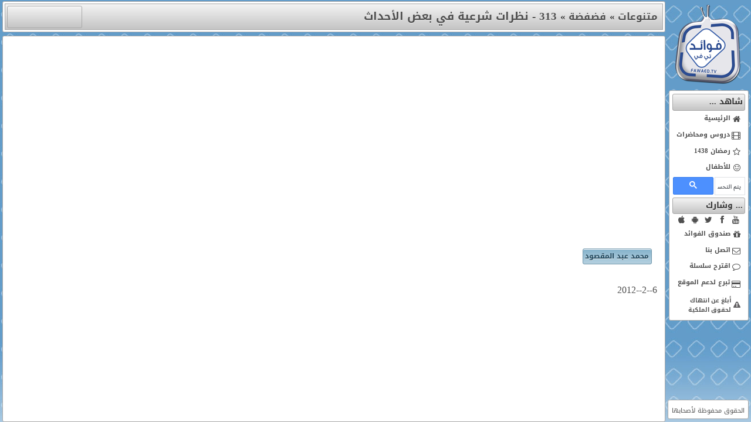

--- FILE ---
content_type: text/html;charset=UTF-8
request_url: http://www.fawaed.tv/episode/22343
body_size: 5496
content:
<?xml version='1.0' encoding='UTF-8' ?>
<!DOCTYPE html>
<html xmlns="http://www.w3.org/1999/xhtml"><head><link type="text/css" rel="stylesheet" href="/faces/javax.faces.resource/theme.css?ln=primefaces-aristo" /><link type="text/css" rel="stylesheet" href="/faces/javax.faces.resource/css/font-awesome.css?ln=awesome" /><link type="text/css" rel="stylesheet" href="/faces/javax.faces.resource/primefaces.css?ln=primefaces&amp;v=5.2" /><script type="text/javascript" src="/faces/javax.faces.resource/jquery/jquery.js?ln=primefaces&amp;v=5.2"></script><script type="text/javascript" src="/faces/javax.faces.resource/jquery/jquery-plugins.js?ln=primefaces&amp;v=5.2"></script><script type="text/javascript" src="/faces/javax.faces.resource/primefaces.js?ln=primefaces&amp;v=5.2"></script><script type="text/javascript">if(window.PrimeFaces){}</script>
        <meta content="text/html; charset=UTF-8" http-equiv="Content-Type" />
            <meta property="og:title" content="فضفضة » 313 - نظرات شرعية في بعض الأحداث" />
            <meta property="og:type" content="article" />
            <meta property="og:url" content="http://www.fawaed.tv/episode/22343" />
            <meta property="og:image" content="http://img.youtube.com/vi/N6bLU60oqAw/0.jpg" />
            <meta property="og:description" content="شاهد الحلقة «313 - نظرات شرعية في بعض الأحداث» من سلسلة #فضفضة مع #محمد_عبد_المقصود.
6--2--2012" />
            <meta property="fb:app_id" content="1388100398074526" />
        <meta property="og:site_name" content="فوائد تي في" />
        <title>
            فوائد تي في : فضفضة » 313 - نظرات شرعية في بعض الأحداث
        
        </title>
        <link href="/resources/layout_20140906.css" rel="stylesheet" type="text/css" />
        <link href="http://fonts.googleapis.com/css?family=Droid+Sans:regular,bold" rel="stylesheet" type="text/css" />
        <link rel="shortcut icon" href="/resources/favicon.ico" />
        <!-- Google tag (gtag.js) --><script async src='//www.googletagmanager.com/gtag/js?id=G-6CFSH4C5RD'></script>
        <script>
            window.dataLayer = window.dataLayer || [];
            function gtag() {
                dataLayer.push(arguments);
            }
            gtag('js', new Date());

            gtag('config', 'G-6CFSH4C5RD');
        </script></head><body>
        <div>
            <div class="fw-north-east">
                <a href="/" title="فوائد تي في" class="logo">
                    <img src="/resources/logo.png" alt="فوائد تي في" id="logo" />
                </a>
                <div class="ui-widget-content ui-corner-all"><div id="j_idt13" class="ui-menu ui-widget ui-widget-content ui-corner-all ui-helper-clearfix fw-p-menu" role="menu"><div tabindex="0" class="ui-helper-hidden-accessible"></div><ul class="ui-menu-list ui-helper-reset"><li class="ui-widget-header ui-corner-all"><h3>شاهد ...</h3></li><li class="ui-menuitem ui-widget ui-corner-all" role="menuitem"><a tabindex="-1" class="ui-menuitem-link ui-corner-all" href="/"><span class="ui-menuitem-icon ui-icon fa fa-home"></span><span class="ui-menuitem-text">الرئيسية</span></a></li><li class="ui-menuitem ui-widget ui-corner-all" role="menuitem"><a tabindex="-1" class="ui-menuitem-link ui-corner-all" href="/dourouss"><span class="ui-menuitem-icon ui-icon fa fa-film"></span><span class="ui-menuitem-text">دروس ومحاضرات</span></a></li><li class="ui-menuitem ui-widget ui-corner-all" role="menuitem"><a tabindex="-1" class="ui-menuitem-link ui-corner-all" href="/year/1438"><span class="ui-menuitem-icon ui-icon fa fa-star-o"></span><span class="ui-menuitem-text">رمضان 1438</span></a></li><li class="ui-menuitem ui-widget ui-corner-all" role="menuitem"><a tabindex="-1" class="ui-menuitem-link ui-corner-all" href="/year/1"><span class="ui-menuitem-icon ui-icon fa fa-smile-o"></span><span class="ui-menuitem-text">للأطفال</span></a></li><li class="ui-menuitem ui-widget ui-corner-all" role="menuitem">
                                <div id="search-wrapper">
                                    <script>
                                        (function() {
                                            var gcse = document.createElement('script');
                                            gcse.type = 'text/javascript';
                                            gcse.async = true;
                                            gcse.src = 'http://www.google.com/cse/cse.js?cx=008073835518269348898:bo8qtfnh3n4';
                                            var s = document.getElementsByTagName('script')[0];
                                            s.parentNode.insertBefore(gcse, s);
                                        })();
                                    </script><gcse:search></gcse:search>
                                </div></li><li class="ui-widget-header ui-corner-all"><h3>... وشارك</h3></li><li class="ui-menuitem ui-widget ui-corner-all" role="menuitem"><img id="j_idt25" width="3px" alt="" src="/faces/javax.faces.resource/spacer/dot_clear.gif?ln=primefaces&amp;v=5.2" />
                                <span class="social-media">
                                    <a href="//www.youtube.com/channel/UCEoyTgk76zpTR3EvhkYV-bg/playlists" title="YouTube" class="fa fa-youtube highlight" target="_blank"></a>
                                    <a href="//www.facebook.com/Fawaed.tv" title="Facebook" class="fa fa-facebook highlight" target="_blank"></a>
                                    <a href="//www.twitter.com/FawaedTV" title="Twitter" class="fa fa-twitter highlight" target="_blank"></a>
                                    <a href="//play.google.com/store/apps/details?id=tv.fawaed" title="التطبيق الرسمي على الأندرويد" class="fa fa-android highlight" target="_blank"></a>
                                    <a href="//itunes.apple.com/us/app/id994257346" title="التطبيق الرسمي على أيتونز" class="fa fa-apple highlight" target="_blank"></a>
                                </span></li><li class="ui-menuitem ui-widget ui-corner-all" role="menuitem"><a tabindex="-1" class="ui-menuitem-link ui-corner-all" href="/widget"><span class="ui-menuitem-icon ui-icon fa fa-gift"></span><span class="ui-menuitem-text">صندوق الفوائد</span></a></li><li class="ui-menuitem ui-widget ui-corner-all" role="menuitem"><a tabindex="-1" class="ui-menuitem-link ui-corner-all" href="/contact"><span class="ui-menuitem-icon ui-icon fa fa-envelope-o"></span><span class="ui-menuitem-text">اتصل بنا</span></a></li><li class="ui-menuitem ui-widget ui-corner-all" role="menuitem"><a tabindex="-1" class="ui-menuitem-link ui-corner-all" href="/suggestseries"><span class="ui-menuitem-icon ui-icon fa fa-comment-o"></span><span class="ui-menuitem-text">اقترح سلسلة</span></a></li><li class="ui-menuitem ui-widget ui-corner-all" role="menuitem">
                                <span class="fw-donate-menu">
                                    <span class="fa fa-credit-card"></span>
                                    <form action="https://www.paypal.com/cgi-bin/webscr" method="post">
                                        <input type="hidden" name="cmd" value="_donations" />
                                        <input type="hidden" name="business" value="contact@fawaed.tv" />
                                        <input type="hidden" name="lc" value="US" />
                                        <input type="hidden" name="item_name" value="Fawaed TV" />
                                        <input type="hidden" name="item_number" value="Fawaed_Ramadan_1433" />
                                        <input type="hidden" name="currency_code" value="USD" />
                                        <input type="submit" value="تبرع لدعم الموقع" class="ui-menuitem-text fw-donate" />
                                    </form>
                                </span></li><li class="ui-menuitem ui-widget ui-corner-all" role="menuitem"><a tabindex="-1" class="ui-menuitem-link ui-corner-all copyright" href="/contact/copyright"><span class="ui-menuitem-icon ui-icon ui-icon-alert"></span><span class="ui-menuitem-text">أبلغ عن انتهاك لحقوق الملكية</span></a></li></ul></div><script id="j_idt13_s" type="text/javascript">$(function(){PrimeFaces.cw("PlainMenu","widget_j_idt13",{id:"j_idt13",widgetVar:"widget_j_idt13"});});</script>
                </div>
            </div>
            <div class="ui-widget-content ui-corner-all fw-south-east"><a href="/contact/copyright" class="series-link copyright">
                    الحقوق محفوظة لأصحابها
                </a>
<form id="j_idt44" name="j_idt44" method="post" action="/faces/showepisode.xhtml" enctype="application/x-www-form-urlencoded">
<input type="hidden" name="j_idt44" value="j_idt44" />
<input type="hidden" name="javax.faces.ViewState" id="j_id1:javax.faces.ViewState:0" value="8AanYCq4NLe2kPpaOqr4duzgY1DxIG9Kk7bv4kwmuB8sIV86RpW4z2o96wyvFaNGGKR2+GyWlXkAirJX4IxUmnT0es9Wo877T5wlmaY5cBKN96K37g3/lGKw7GGR3SROfJecMQCueXkqdNfaEIccnHpLQVz7nyeH+pxintHAIJ7kTzG9rEWX+1tBePxrv5YM5ODMJTT6uZJqYiF9+q30kUOPwuNQBRCd/RRl5gF5PK5iXQXjo20erD8vIEdSa2Eam3BvJLTy4vMdU/8iLMMP9EUhYwBuqvpYd8EHn3/[base64]/g5qyTAAKv50rzFDG2AaGJnme3Zj3QYpwrUfyPSaWJtmEz3G8trx/9SlftyyRLGUsZ2wxRVQTGM4vs2+YJc3EW0A6zMG501N2zDNIVAl8YUgOZpd588/[base64]/mMkxNtDKxDnOCNvodbbtd/81M5WvvcK/klTaDd8jFPni2momn+R3OneB7/7SqK8xwpB2JZdAVwPJRdvdESfeMn+pxKyKFB3LegFBZKROZE6hOaUSpsdHFvoE6Q54q3vKbUClASiHplvBg9GxdhqcTbPmov/lJRPwjhWE6taLXrf06nSvLfnfZt0R0n7cNB2XPspMsvkLZ6CsfoDgp0tpKn3CJKWISV79v9BmU0R/5+LqoNuOPQetOKrbZ3fZPwWxo+8Q0LO3AZ3DdjiHps9s3ZVf3Pg/KDF3k5+LPw=" autocomplete="off" />
</form>
            </div>
            <div class="ui-widget-content ui-corner-all fw-north-west">
                <div class="ui-widget-header fw-widget-header">
            <a class="series-link" href="/year/0#episode22343">
                <h2>متنوعات</h2>
            </a>
            <h2> » </h2>
            <a class="series-link" href="/series/445#episode313">
                <h2>فضفضة</h2>
            </a>
            <h2> » </h2>
            <a class="series-link" href="/episode/22343">
                <h1>313 - نظرات شرعية في بعض الأحداث</h1>
            </a>
            <span class="series-tools-wrapper">
                <div class="ui-panel-titlebar-icon ui-corner-all ui-state-default fw-icon episode-link addthis">
                    <!-- AddThis Button BEGIN -->
                    <div class="addthis_toolbox addthis_default_style addthis_32x32_style">
                        <a class="addthis_button_twitter"></a>
                        <a class="addthis_button_facebook"></a><a class="addthis_button_google_plusone" g:plusone:count="false"></a><br /><br />
                    </div>
                    <script type="text/javascript" src="//s7.addthis.com/js/300/addthis_widget.js#pubid=ra-4e9c956b027ae35f"></script>
                    <!-- AddThis Button END -->
                </div>
            </span>
                </div>
            </div>
            <div class="ui-widget-content ui-corner-all fw-south-west">
                <div class="fw-south-west-content">
            <table width="100%">
                <tr>
                    <td width="360px"><iframe width="352" height="318" frameborder="0" allowfullscreen="true" src="http://www.youtube.com/embed/N6bLU60oqAw?rel=0&amp;modestbranding=1"></iframe>
                        <br />
                    </td>
                    <td align="top" valign="top" rowspan="3">
                        <div id="fb-root"></div>
                        <script type="text/javascript" src="/resources/fb_comments.js"></script>
                            <div class="fb-comments" data-href="http://www.fawaed.tv/episode/22343" data-num-posts="10" data-width="336">
                            </div>
                    </td>
                </tr>
                <tr>
                    <td><span class="lecturers-group"><a href="/lecturer/377#series445" class="ui-state-active ui-corner-all lecturer-link">محمد عبد المقصود</a></span>
                    </td>
                </tr>
            </table><span style="display: block; margin: 0px 10px">6--2--2012</span>
<form id="j_idt82" name="j_idt82" method="post" action="/faces/showepisode.xhtml" enctype="application/x-www-form-urlencoded">
<input type="hidden" name="j_idt82" value="j_idt82" />
<script type="text/javascript">abc = function() {PrimeFaces.ab({s:"j_idt82:j_idt83",f:"j_idt82",pa:arguments[0]});}</script><input type="hidden" name="javax.faces.ViewState" id="j_id1:javax.faces.ViewState:1" value="ijPo5FofgPnVOhH6igJtSwyrlKlpuyAi2PBs2ndkXkEmASLyC6ZOyoutNzn7Iw7V23pQyuOf71DdP73/WDB/3QshTILSzBcHTrJVCBEI4TBvx7IWZ4MKclUZdx2PnJ1ta/H060NZdbrOETRfxi8hD3jLNxlN2aMql/E/7tq85Jfc6LbRreXYM9OOg9wAPN4nEs/8DTWjwj2+lwN6jEwi09c91VdNgmbhkqDrhvqTT1WXelA7ikmfgw4GyRwzk2mmVLdWgCI3D8vpsyBXqc3JyDRiLmI8bF5qCAH9zIthhjevZhHaX6CFs0Jss02duCmC6pSHvJyeXf2thpu/WprH9Xo91n+9/4oP9nJ5gHLQEkrYFL0OviCvH+YhdN3Bo2Ew0ZWxq+2yzF0st21/4yxaxTKh+qs1nYy1UVebNn3fvcrqaRAab5YfPaCdHl/H4XB6g6fJIip3VNhcNZiFfUgZ/YCj2Q4gUTQQVMUV4pjKbqMVP+63dVYFp3WQDk2Fq8Su9XlUQxV/H6TVrEwR4rTZZqacUNwv6dSPNfLGoyJknDDwnSDcIOpYFKMqFrB1dYjeD2oWWPf6KPMegVxET78VWDvnGNVuQN1tY864PrV6aWcjLiMoKWd1fnMigdVehzbJw4BJ72l1nEZKFtZILDGBKuCRWvA/T6soSlQxAnxawL1ee9xhOo4QaVpEnvrmDEb+4sptxiTollfwIhlqJeOXaSWNrqhfHOtjTbPGakLJTxL0beF0gVCOQJfWY9xDNG7a1DCzTawBtMB8aaDrTZN/dbyNWc0yzZj9TQBJGIakxfVGESTlN6nUI7yd4CdDRbAMvcSZALTRFOz89JahoV14XY8qBavk/5CBh8zXC05ZAW6oJoWEoC8Og96s8Q/6zVdGqsl1LN5eUvoXCW5slBJUPL2Tf1hWRT4MebNimQPpIGIVmRj78f3h/kyICr3uLvJ1VzUOHgEmCSj5H6czIb6Rb+QZ+kYq5vyqt+kF0HhJdgnJVXxWjvSAmAs8yUDaPQxSrL3pfiwRcj4XgFMq2lUQvBaTi6KjHoAKMNDVsA0n2sof+0CoNGVY775+8oyysMWRT4x3l+wKDiOFsq40GW/eRoAuLFg222sh21MWAZblBdqN3C5kDsAooOjM6LRwECquVP/DT+LDov3CTveHTklV5m7Azl5PHSD9VMERO8l0/dTeRuk5IAj819pPNsH+JM7MifySFWgAB/vn52Eau46akBC5mePSBnIxpb3yloJLTNypWwo2E9V7UV4wstgrNGP7aFx9MeINMbds74jJHvNMaAUZaFfPUCsmdAK1nU10gdU=" autocomplete="off" />
</form>
                </div>
            </div>
        </div></body>
</html>

--- FILE ---
content_type: text/css
request_url: http://www.fawaed.tv/faces/javax.faces.resource/primefaces.css?ln=primefaces&v=5.2
body_size: 11660
content:
/*!* jQuery UI CSS Framework 1.8.20** Copyright 2012, AUTHORS.txt (http://jqueryui.com/about)* Dual licensed under the MIT or GPL Version 2 licenses.* http://jquery.org/license** http://docs.jquery.com/UI/Theming/API*//* Layout helpers----------------------------------*/.ui-helper-hidden{display:none;}.ui-helper-hidden-accessible{border:0;clip:rect(0 0 0 0);height:0px;margin:-1px;overflow:hidden;padding:0;position:absolute;width:0px;}.ui-helper-reset{margin:0;padding:0;border:0;outline:0;line-height:1.3;text-decoration:none;font-size:100%;list-style:none;}.ui-helper-clearfix:after{content:".";display:block;height:0;clear:both;visibility:hidden;}.ui-helper-clearfix{display:inline-block;}/* required comment for clearfix to work in Opera \*/* html .ui-helper-clearfix{height:1%;}.ui-helper-clearfix{display:block;}/* end clearfix */.ui-helper-zfix{width:100%;height:100%;top:0;left:0;position:absolute;opacity:0;filter:Alpha(Opacity=0);}/* Interaction Cues----------------------------------*/.ui-state-disabled{cursor:default !important;}/* Icons----------------------------------*//* states and images */.ui-icon{display:block;text-indent:-99999px;overflow:hidden;background-repeat:no-repeat;}/* Misc visuals----------------------------------*//* Overlays */.ui-widget-overlay{position:absolute;top:0;left:0;width:100%;height:100%;}/*!* jQuery UI Resizable 1.8.20** Copyright 2012, AUTHORS.txt (http://jqueryui.com/about)* Dual licensed under the MIT or GPL Version 2 licenses.* http://jquery.org/license** http://docs.jquery.com/UI/Resizable#theming*/.ui-resizable{position:relative;}.ui-resizable-handle{position:absolute;font-size:0.1px;display:block;}.ui-resizable-disabled .ui-resizable-handle, .ui-resizable-autohide .ui-resizable-handle{display:none;}.ui-resizable-n{cursor:n-resize;height:7px;width:100%;top:-5px;left:0;}.ui-resizable-s{cursor:s-resize;height:7px;width:100%;bottom:-5px;left:0;}.ui-resizable-e{cursor:e-resize;width:7px;right:-5px;top:0;height:100%;}.ui-resizable-w{cursor:w-resize;width:7px;left:-5px;top:0;height:100%;}.ui-resizable-se{cursor:se-resize;width:12px;height:12px;right:1px;bottom:1px;}.ui-resizable-sw{cursor:sw-resize;width:9px;height:9px;left:-5px;bottom:-5px;}.ui-resizable-nw{cursor:nw-resize;width:9px;height:9px;left:-5px;top:-5px;}.ui-resizable-ne{cursor:ne-resize;width:9px;height:9px;right:-5px;top:-5px;}/*!* jQuery UI Selectable 1.8.20** Copyright 2012, AUTHORS.txt (http://jqueryui.com/about)* Dual licensed under the MIT or GPL Version 2 licenses.* http://jquery.org/license** http://docs.jquery.com/UI/Selectable#theming*/.ui-selectable-helper{position:absolute;z-index:100;border:1px dotted black;}/*!* jQuery UI Slider 1.8.20** Copyright 2012, AUTHORS.txt (http://jqueryui.com/about)* Dual licensed under the MIT or GPL Version 2 licenses.* http://jquery.org/license** http://docs.jquery.com/UI/Slider#theming*/.ui-slider{position:relative;text-align:left;}.ui-slider .ui-slider-handle{position:absolute;z-index:2;width:1.2em;height:1.2em;cursor:default;}.ui-slider .ui-slider-range{position:absolute;z-index:1;font-size:.7em;display:block;border:0;background-position:0 0;}.ui-slider-horizontal{height:.8em;}.ui-slider-horizontal .ui-slider-handle{top:-.3em;margin-left:-.6em;}.ui-slider-horizontal .ui-slider-range{top:0;height:100%;}.ui-slider-horizontal .ui-slider-range-min{left:0;}.ui-slider-horizontal .ui-slider-range-max{right:0;}.ui-slider-vertical{width:.8em;height:100px;}.ui-slider-vertical .ui-slider-handle{left:-.3em;margin-left:0;margin-bottom:-.6em;}.ui-slider-vertical .ui-slider-range{left:0;width:100%;}.ui-slider-vertical .ui-slider-range-min{bottom:0;}.ui-slider-vertical .ui-slider-range-max{top:0;}/*!* jQuery UI Datepicker 1.8.20** Copyright 2012, AUTHORS.txt (http://jqueryui.com/about)* Dual licensed under the MIT or GPL Version 2 licenses.* http://jquery.org/license** http://docs.jquery.com/UI/Datepicker#theming*/.ui-datepicker{width:17em;padding:.2em .2em 0;display:none;}.ui-datepicker .ui-datepicker-header{position:relative;padding:.2em 0;}.ui-datepicker .ui-datepicker-prev, .ui-datepicker .ui-datepicker-next{position:absolute;top:2px;width:1.8em;height:1.8em;}.ui-datepicker .ui-datepicker-prev-hover, .ui-datepicker .ui-datepicker-next-hover{top:1px;}.ui-datepicker .ui-datepicker-prev{left:2px;}.ui-datepicker .ui-datepicker-next{right:2px;}.ui-datepicker .ui-datepicker-prev-hover{left:1px;}.ui-datepicker .ui-datepicker-next-hover{right:1px;}.ui-datepicker .ui-datepicker-prev span, .ui-datepicker .ui-datepicker-next span{display:block;position:absolute;left:50%;margin-left:-8px;top:50%;margin-top:-8px;}.ui-datepicker .ui-datepicker-title{margin:0 2.3em;line-height:1.8em;text-align:center;}.ui-datepicker .ui-datepicker-title select{font-size:1em;margin:1px 0;}.ui-datepicker select.ui-datepicker-month-year{width:100%;}.ui-datepicker select.ui-datepicker-month, .ui-datepicker select.ui-datepicker-year{width:49%;}.ui-datepicker table{width:100%;font-size:.9em;border-collapse:collapse;margin:0 0 .4em;}.ui-datepicker th{padding:.7em .3em;text-align:center;font-weight:bold;border:0;}.ui-datepicker td{border:0;padding:1px;}.ui-datepicker td span, .ui-datepicker td a{display:block;padding:.2em;text-align:right;text-decoration:none;}.ui-datepicker .ui-datepicker-buttonpane{background-image:none;margin:.7em 0 0 0;padding:0 .2em;border-left:0;border-right:0;border-bottom:0;}.ui-datepicker .ui-datepicker-buttonpane button{float:right;margin:.5em .2em .4em;cursor:pointer;padding:.2em .6em .3em .6em;width:auto;overflow:visible;}.ui-datepicker .ui-datepicker-buttonpane button.ui-datepicker-current{float:left;}/* with multiple calendars */.ui-datepicker.ui-datepicker-multi{width:auto;}.ui-datepicker-multi .ui-datepicker-group{float:left;}.ui-datepicker-multi .ui-datepicker-group table{width:95%;margin:0 auto .4em;}.ui-datepicker-multi-2 .ui-datepicker-group{width:50%;}.ui-datepicker-multi-3 .ui-datepicker-group{width:33.3%;}.ui-datepicker-multi-4 .ui-datepicker-group{width:25%;}.ui-datepicker-multi .ui-datepicker-group-last .ui-datepicker-header{border-left-width:0;}.ui-datepicker-multi .ui-datepicker-group-middle .ui-datepicker-header{border-left-width:0;}.ui-datepicker-multi .ui-datepicker-buttonpane{clear:left;}.ui-datepicker-row-break{clear:both;width:100%;font-size:0em;}/* RTL support */.ui-datepicker-rtl{direction:rtl;}.ui-datepicker-rtl .ui-datepicker-prev{right:2px;left:auto;}.ui-datepicker-rtl .ui-datepicker-next{left:2px;right:auto;}.ui-datepicker-rtl .ui-datepicker-prev:hover{right:1px;left:auto;}.ui-datepicker-rtl .ui-datepicker-next:hover{left:1px;right:auto;}.ui-datepicker-rtl .ui-datepicker-buttonpane{clear:right;}.ui-datepicker-rtl .ui-datepicker-buttonpane button{float:left;}.ui-datepicker-rtl .ui-datepicker-buttonpane button.ui-datepicker-current{float:right;}.ui-datepicker-rtl .ui-datepicker-group{float:right;}.ui-datepicker-rtl .ui-datepicker-group-last .ui-datepicker-header{border-right-width:0;border-left-width:1px;}.ui-datepicker-rtl .ui-datepicker-group-middle .ui-datepicker-header{border-right-width:0;border-left-width:1px;}/* IE6 IFRAME FIX (taken from datepicker 1.5.3 */.ui-datepicker-cover{display:none;/*sorry for IE5*/display/**/:block;/*sorry for IE5*/position:absolute;/*must have*/z-index:-1;/*must have*/filter:mask();/*must have*/top:-4px;/*must have*/left:-4px;/*must have*/width:200px;/*must have*/height:200px;/*must have*/}/* css for timepicker */.ui-timepicker-div .ui-widget-header{margin-bottom:8px;}.ui-timepicker-div dl{text-align:left;}.ui-timepicker-div dl dt{height:25px;margin-bottom:-25px;}.ui-timepicker-div dl dd{margin:0 10px 10px 65px;}.ui-timepicker-div td{font-size:90%;}.ui-tpicker-grid-label{background:none;border:none;margin:0;padding:0;}.ui-timepicker-rtl{direction:rtl;}.ui-timepicker-rtl dl{text-align:right;}.ui-timepicker-rtl dl dd{margin:0 65px 10px 10px;}/* PrimeFaces Extensions */.ui-datepicker-trigger.ui-button-icon-only .ui-button-text{padding:0.3em;}
.ui-accordion .ui-accordion-header{cursor:pointer;position:relative;margin-top:1px;min-height:0;padding:.5em .5em .5em 2.2em;}.ui-accordion .ui-accordion-header .ui-icon{position:absolute;left:.5em;top:50%;margin-top:-8px;}.ui-accordion .ui-accordion-content{padding:1em 2.2em;border-top:0;margin-top:-2px;position:relative;top:1px;margin-bottom:2px;overflow:auto;zoom:1;}.ui-accordion .ui-accordion-header.ui-state-disabled, .ui-accordion .ui-accordion-header.ui-state-disabled a{cursor:default;}/** RTL **/.ui-accordion.ui-accordion-rtl{direction:rtl;}.ui-accordion.ui-accordion-rtl .ui-accordion-header .ui-icon{right:0.5m;left:auto;}.ui-accordion.ui-accordion-rtl .ui-accordion-header a{padding:0.5em 2.2em 0.5em 0.5em;}.ui-tabs-outline{outline:dotted thin;z-index:1;}
.ui-autocomplete{width:auto;zoom:1;cursor:pointer;-moz-box-shadow:none;-webkit-box-shadow:none;box-shadow:none;position:relative;display:inline-block;}.ui-autocomplete .ui-autocomplete-dropdown{position:absolute;top:0;bottom:0;height:100%;}.ui-autocomplete-query{font-weight:bold;}.ui-autocomplete-panel{position:absolute;overflow:auto;}.ui-autocomplete-panel .ui-autocomplete-item{cursor:pointer;}.ui-autocomplete-panel .ui-autocomplete-list{padding:0.4em;border:0 none;}.ui-autocomplete-panel .ui-autocomplete-list-item{border:0px none;font-weight:normal;margin:1px 0;padding:3px 5px;text-align:left;}.ui-autocomplete-panel .ui-autocomplete-table{border-collapse:collapse;width:100%;}.ui-autocomplete-panel .ui-autocomplete-table th,.ui-autocomplete-panel .ui-autocomplete-table td{border-width:1px;border-style:solid;border-color:inherit;padding:4px 10px 4px 10px;}.ui-autocomplete .ui-button-icon-only .ui-button-text{padding:0.29em;}/* Multiple Selection */.ui-autocomplete-multiple-container{clear:left;cursor:text;list-style-type:none;margin:0;min-height:1px;overflow:hidden;width:400px;}.ui-autocomplete-multiple-container.ui-inputfield{padding:0;}.ui-autocomplete-token{cursor:default;float:left;overflow:hidden;padding:1px 3px;white-space:nowrap;position:relative;margin:2px;}.ui-autocomplete-token-label{display:block;padding:0em 2.1em 0em 0.5em;}.ui-autocomplete-token-icon{margin-top:-9px;position:absolute;right:0.2em;top:50%;cursor:pointer;}.ui-autocomplete-input-token{float:left;list-style-type:none;margin:1px;padding:0;}.ui-autocomplete-input-token input{border:0 none;width:140px;outline:medium none;background-color:transparent;margin:2px;}.ui-autocomplete-itemtip-content{display:none;}.ui-autocomplete-itemtip{position:absolute;display:none;padding:0.4em;}.ui-autocomplete-emptyMessage{padding:3px 5px;}.ui-autocomplete-panel .ui-autocomplete-group{font-weight:bold;cursor:default;}
.ui-blockui{position:absolute;top:0;left:0;text-align:center;width:100%;height:100%;}.ui-blockui-content{position:absolute;text-align:center;padding:1em;}
.ui-carousel{position:relative;display:inline-block;padding:1px;}.ui-carousel .ui-carousel-viewport ul{list-style:none outside none;margin:0;padding:0;position:absolute;width:32000px;left:0;}.ui-carousel .ui-carousel-viewport ul li{margin:1px;padding:0;float:left;}.ui-carousel .ui-carousel-viewport{overflow:hidden;position:relative;border:0;}.ui-carousel .ui-carousel-vertical-viewport ul li{float:none !important;}.ui-carousel .ui-carousel-vertical-viewport ul{width:auto !important;}.ui-carousel .ui-carousel-footer{margin:1px 1px 0px 1px;height:16px;padding-top:9px;padding-bottom:6px;padding-right:10px;padding-left:10px;overflow:hidden;}/* header */.ui-carousel .ui-carousel-header{margin:0 1px;height:16px;overflow:hidden;padding-top:7px;padding-bottom:8px;padding-right:10px;padding-left:10px;}.ui-carousel .ui-carousel-header .ui-carousel-header-title{display:inline-block;width:30%;padding-top:2px;overflow:hidden;}.ui-carousel .ui-carousel-dropdown{float:right;margin:0px 10px;background-image:none;}.ui-carousel .ui-carousel-dropdown option{background-image:none;border:0 none;box-shadow:none;-moz-box-shadow:none;-webkit-box-shadow:none;}.ui-carousel .ui-carousel-button{float:right;margin:2px;}.ui-carousel .ui-carousel-page-link{float:left;margin:0 2px;}.ui-carousel .ui-carousel-page-link, .ui-carousel .ui-carousel-button{cursor:pointer;}.ui-carousel .ui-carousel-page-links{margin:0px 9px;margin-top:1px;display:inline-table;float:right;}
.ui-columntoggler{padding:0;position:absolute;overflow:auto;}.ui-columntoggler .ui-columntoggler-items{border:0 none;padding:0.4em;margin:0;}.ui-columntoggler .ui-columntoggler-item{border:0px none;cursor:pointer;font-weight:normal;margin:1px 0;padding:3px 5px;text-align:left;white-space:nowrap;display:block;position:relative;}.ui-columntoggler .ui-columntoggler-item .ui-chkbox{position:absolute;top:50%;margin-top:-8px;}.ui-columntoggler .ui-columntoggler-item label{display:block;padding-left:2.2em;}
.ui-shadow{-moz-box-shadow:0px 5px 10px rgba(0,0,0,0.8);-webkit-box-shadow:0px 5px 10px rgba(0,0,0,0.8);box-shadow:0px 5px 10px rgba(0,0,0,0.8);}.ui-overlay-visible{visibility:visible;}ui-overlay-visible *{visibility:visible !important;}.ui-overlay-hidden{visibility:hidden;}.ui-overlay-hidden *{visibility:hidden !important;;}/* IE7 Fixes */.ui-overlay-visible table{*border-collapse:collapse !important;}.ui-overlay-hidden table{*border-collapse:separate !important;}.ui-datepicker .ui-datepicker-current.ui-priority-secondary{opacity:1;}.ui-icon-blank{background-position:16px 16px;}
.ui-dashboard-column{float:left;padding-bottom:100px;}
.ui-datalist .ui-datalist-header,.ui-datalist .ui-datalist-footer{text-align:center;padding:4px 10px;}.ui-datalist .ui-datalist-header{border-bottom:0px none;}.ui-datalist .ui-datalist-footer{border-top:0px none;}.ui-datalist .ui-paginator-top{border-bottom:0px none;}.ui-datalist .ui-paginator-bottom{border-top:0px none;}.ui-datalist .ui-datalist-empty-message{padding:4px 10px;}.ui-datalist .ui-datalist-nobullets{list-style-type:none;}
.ui-datagrid .ui-paginator{text-align:center;}.ui-datagrid-column{padding:3px;}.ui-datagrid-content-empty{padding:4px 10px;}.ui-datagrid .ui-datagrid-header,.ui-datagrid .ui-datagrid-footer{text-align:center;padding:4px 10px;}.ui-datagrid .ui-datagrid-header{border-bottom:0px none;}.ui-datagrid .ui-datagrid-footer{border-top:0px none;}.ui-datagrid .ui-paginator-top{border-bottom:0px none;}.ui-datagrid .ui-paginator-bottom{border-top:0px none;}/** Table Layout **/.ui-datagrid-data{width:100%;}
.ui-datascroller{}.ui-datascroller .ui-datascroller-header{text-align:center;padding:4px 10px;border-bottom:0px none;}.ui-datascroller .ui-datascroller-content{padding:4px 10px;}.ui-datascroller-inline .ui-datascroller-content{overflow:auto;}.ui-datascroller .ui-datascroller-list{list-style-type:none;margin:0;padding:0;}.ui-datascroller .ui-datascroller-item{border:0 none;}.ui-datascroller .ui-datascroller-loader{text-align:center;padding:4px 10px;}.ui-datascroller .ui-datascroller-loading{background:url("/faces/javax.faces.resource/datascroller/images/loading.gif?ln=primefaces&v=5.2") center center no-repeat;width:220px;height:19px;padding:0;margin:0;display:inline-block;}
.ui-datatable table{border-collapse:collapse;width:100%;table-layout:fixed;}.ui-datatable-tablewrapper{overflow:auto;}.ui-datatable .ui-datatable-header,.ui-datatable .ui-datatable-footer{text-align:center;padding:4px 10px;}.ui-datatable .ui-datatable-header{border-bottom:0px none;}.ui-datatable .ui-datatable-footer{border-top:0px none;}.ui-datatable thead th, .ui-datatable tfoot td{text-align:center;}.ui-datatable thead th,.ui-datatable tbody td,.ui-datatable tfoot td,.ui-datatable tfoot th{padding:4px 10px;overflow:hidden;border-width:1px;border-style:solid;}.ui-datatable tbody td{border-color:inherit;}.ui-datatable .ui-sortable-column{cursor:pointer;}.ui-datatable div.ui-dt-c{position:relative;}.ui-datatable .ui-sortable-column-icon{display:inline-block;margin:-3px 0px -3px 2px;}.ui-datatable .ui-column-filter{display:block;width:100px;margin:auto;}.ui-datatable .ui-row-toggler{cursor:pointer;}.ui-datatable tr.ui-state-highlight{cursor:pointer;}.ui-datatable .ui-selection-column .ui-chkbox-all{display:block;margin:0px auto;width:16px;height:16px;}/* Scrollable */.ui-datatable-scrollable table,.ui-datatable-sticky table{table-layout:fixed;}.ui-datatable-scrollable-body{overflow:auto;}.ui-datatable-scrollable-header,.ui-datatable-scrollable-footer{overflow:hidden;border:0px none;}.ui-datatable-scrollable .ui-datatable-scrollable-header,.ui-datatable-scrollable .ui-datatable-scrollable-footer{position:relative;} .ui-datatable-scrollable .ui-datatable-scrollable-header td{font-weight:normal;}.ui-datatable-scrollable-body::-webkit-scrollbar{-webkit-appearance:none;width:15px;background-color:transparent;}.ui-datatable-scrollable-body::-webkit-scrollbar-thumb{border-radius:8px;border:1px solid white;background-color:rgba(194,194,194,.5);}.ui-datatable .ui-datatable-scrollable-body{min-height:0%;}.ui-datatable .ui-datatable-data tr.ui-state-hover{border-color:inherit;font-weight:inherit;cursor:pointer;}.ui-datatable-scrollable-theadclone{height:0px;}.ui-datatable-scrollable-theadclone tr{height:0px;}.ui-datatable-scrollable-theadclone th.ui-state-default{height:0px;border-bottom-width:0px;border-top-width:0px;padding-top:0px;padding-bottom:0px;outline:0 none;}.ui-datatable-scrollable-theadclone th span.ui-column-title{display:block;height:0px;}.ui-datatable .ui-paginator,.ui-datatable .ui-paginator{padding:2px;}/* InCell Editing */.ui-datatable .ui-cell-editor-input{display:none;}.ui-datatable .ui-row-editing .ui-cell-editor .ui-cell-editor-output{display:none;}.ui-datatable .ui-row-editing .ui-cell-editor .ui-cell-editor-input{display:block;}.ui-datatable .ui-row-editor span{cursor:pointer;float:left;}.ui-datatable .ui-row-editor .ui-icon-pencil{display:inline-block;}.ui-datatable .ui-row-editing .ui-row-editor .ui-icon-pencil{display:none;}.ui-datatable .ui-row-editor .ui-icon-check,.ui-datatable .ui-row-editor .ui-icon-close{display:none;}.ui-datatable .ui-row-editing .ui-row-editor .ui-icon-check,.ui-datatable .ui-row-editing .ui-row-editor .ui-icon-close{display:inline-block;}.ui-datatable .ui-datatable-data tr.ui-row-editing td.ui-editable-column,.ui-datatable .ui-datatable-data td.ui-cell-editing{padding:0;margin:0;}/*resizer */.ui-datatable .ui-column-resizer{position:absolute;top:0px;right:0px;margin:0;width:8px;height:20px;padding:0px;cursor:col-resize;background-image:url("/faces/javax.faces.resource/spacer/dot_clear.gif?ln=primefaces&v=5.2");border:1px solid transparent;}.ui-datatable .ui-filter-column .ui-column-resizer{height:45px;}.ui-datatable .ui-column-resizer-helper{width:1px;position:absolute;z-index:10;display:none;}.ui-datatable-resizable{padding-bottom:1px;/*fix for webkit overlow*/overflow:auto;}.ui-datatable-resizable thead th,.ui-datatable-resizable tbody td,.ui-datatable-resizable tfoot td{white-space:nowrap;}.ui-datatable-resizable table{table-layout:fixed;}.ui-datatable-resizable th.ui-resizable-column{background-clip:padding-box;position:relative;}.ui-datatable-rtl{direction:rtl;}.ui-datatable-rtl.ui-datatable thead th, .ui-datatable-rtl.ui-datatable tfoot td{text-align:right;}/* Frozen Columns */.ui-datatable table.ui-datatable-fs{width:auto;}.ui-datatable .ui-datatable-frozenlayout-left,.ui-datatable .ui-datatable-frozenlayout-right{padding:0;border:0 none;vertical-align:top;}.ui-datatable .ui-datatable-frozen-container{margin-right:-1px;}.ui-datatable-frozen-container .ui-datatable-scrollable-body{overflow:hidden;}.ui-datatable .ui-datatable-frozen-container .ui-row-toggler{margin-top:-2px;margin-bottom:-2px;}.ui-datatable .ui-datatable-frozen-container .ui-row-editor{margin-top:-2px;margin-bottom:-2px;}.ui-datatable-frozenlayout-right .ui-datatable-empty-message td{visibility:hidden;}/* Hide all prioritized columns by default */@media only all{th.ui-column-p-6,td.ui-column-p-6,th.ui-column-p-5,td.ui-column-p-5,th.ui-column-p-4,td.ui-column-p-4,th.ui-column-p-3,td.ui-column-p-3,th.ui-column-p-2,td.ui-column-p-2,th.ui-column-p-1,td.ui-column-p-1{display:none;}}/* Show priority 1 at 320px (20em x 16px) */@media screen and (min-width:20em){th.ui-column-p-1,td.ui-column-p-1{display:table-cell;}}/* Show priority 2 at 480px (30em x 16px) */@media screen and (min-width:30em){th.ui-column-p-2,td.ui-column-p-2{display:table-cell;}}/* Show priority 3 at 640px (40em x 16px) */@media screen and (min-width:40em){th.ui-column-p-3,td.ui-column-p-3{display:table-cell;}}/* Show priority 4 at 800px (50em x 16px) */@media screen and (min-width:50em){th.ui-column-p-4,td.ui-column-p-4{display:table-cell;}}/* Show priority 5 at 960px (60em x 16px) */@media screen and (min-width:60em){th.ui-column-p-5,td.ui-column-p-5{display:table-cell;}}/* Show priority 6 at 1,120px (70em x 16px) */@media screen and (min-width:70em){th.ui-column-p-6,td.ui-column-p-6{display:table-cell;}}/** Reflow **/.ui-datatable-reflow .ui-datatable-data td .ui-column-title{display:none;}@media ( max-width:35em ){.ui-datatable-reflow thead th,.ui-datatable-reflow tfoot td{display:none;}.ui-datatable-reflow .ui-datatable-data td{text-align:left;display:block;border:0px none;width:100%;-webkit-box-sizing:border-box;-moz-box-sizing:border-box;box-sizing:border-box;float:left;clear:left;}.ui-datatable-reflow .ui-datatable-data td .ui-column-title{padding:.4em;min-width:30%;display:inline-block;margin:-.4em 1em -.4em -.4em;}}
.ui-dialog{position:fixed;padding:0;overflow:hidden;display:none;}.ui-dialog.ui-overlay-hidden{display:block;}.ui-dialog .ui-dialog-titlebar{padding:.4em .4em .4em 1em;position:relative;border:0px;}.ui-dialog .ui-dialog-title{float:left;margin:.3em 16px .1em 0;} .ui-dialog .ui-dialog-content{position:relative;border:0;padding:.5em 1em;background:none;overflow:auto;zoom:1;}.ui-dialog .ui-dialog-footer{padding:.4em 1em;border-width:1px 0 0 0;text-align:left;}.ui-dialog .ui-dialog-buttonpane{text-align:left;background-image:none;margin:.5em 0 0 0;padding:.3em 1em .5em .4em;}.ui-dialog .ui-dialog-buttonpane button{margin:.5em .4em .5em 0;cursor:pointer;}.ui-dialog .ui-resizable-se{width:14px;height:14px;right:3px;bottom:3px;}.ui-draggable .ui-dialog-titlebar{cursor:move;}.ui-dialog .ui-dialog-titlebar-close, .ui-dialog .ui-dialog-titlebar-minimize,.ui-dialog .ui-dialog-titlebar-maximize{float:right;margin:0px;top:0px;padding:1px;cursor:pointer;}.ui-dialog .ui-dialog-titlebar-close span, .ui-dialog .ui-dialog-titlebar-minimize span, .ui-dialog .ui-dialog-titlebar-maximize span{display:block;margin:0px;}.ui-dialog .ui-dialog-titlebar-close:hover, .ui-dialog .ui-dialog-titlebar-close:focus, .ui-dialog .ui-dialog-titlebar-minimize:hover, .ui-dialog .ui-dialog-titlebar-minimize:focus, .ui-dialog .ui-dialog-titlebar-maximize:hover, .ui-dialog .ui-dialog-titlebar-maximize:focus{padding:0;}.ui-dialog-docking-zone{position:fixed;bottom:0;left:0;}.ui-dialog-minimizing{border:2px dotted gray;}.ui-dialog .ui-dialog-message{margin-right:.5em}/** Confirm Dialog **/.ui-confirm-dialog .ui-dialog-content{padding:1em;}.ui-confirm-dialog-severity{float:left;margin-right:4px;}.ui-confirm-dialog-message{display:inline-block;margin-top:1px;}/** RTL **/.ui-dialog-rtl{direction:rtl;}.ui-dialog.ui-dialog-rtl .ui-dialog-title{float:right;}.ui-dialog.ui-dialog-rtl .ui-dialog-titlebar-close,.ui-dialog.ui-dialog-rtl .ui-dialog-titlebar-minimize,.ui-dialog.ui-dialog-rtl .ui-dialog-titlebar-maximize{float:left;}.ui-dialog.ui-dialog-rtl .ui-dialog-footer{text-align:right;}/* Message Dialog */.ui-message-dialog .ui-dialog-content{padding:1em;}
.ui-fieldset, .ui-fieldset .ui-fieldset-legend{padding:0.6em 1em;}.ui-fieldset-toggleable .ui-fieldset-legend{padding:0.5em 1em 0.5em 0.5em;cursor:pointer;}.ui-fieldset .ui-fieldset-toggler{padding-right:.1em;margin-top:-0.1em;float:left;}
.ui-inputfield{margin:0;outline:medium none;padding:4px;font-weight:normal;}.ui-widget-header .ui-inputfield,.ui-widget-content .ui-inputfield{font-weight:normal;}.ui-inputtextarea-resizable{overflow:hidden;resize:none;}.ui-selectonelistbox, .ui-selectmanymenu,.ui-multiselectlistbox-listcontainer{padding:2px;width:150px;}.ui-selectonelistbox .ui-selectlistbox-listcontainer, .ui-selectmanymenu .ui-selectlistbox-listcontainer,.ui-multiselectlistbox-listcontainer{overflow:auto;}.ui-selectonelistbox.ui-state-disabled .ui-selectlistbox-listcontainer, .ui-selectmanymenu.ui-state-disabled .ui-selectlistbox-listcontainer{overflow:hidden;}.ui-selectonelistbox .ui-selectlistbox-list,.ui-selectmanymenu .ui-selectlistbox-list,.ui-multiselectlistbox .ui-multiselectlistbox-list{list-style-type:none;margin:0;padding:0;}.ui-selectonelistbox .ui-selectlistbox-item,.ui-selectmanymenu .ui-selectlistbox-item,.ui-multiselectlistbox .ui-multiselectlistbox-item{margin:2px;border:0 none;cursor:pointer;font-weight:normal;}.ui-selectonelistbox table.ui-selectlistbox-list,.ui-selectmanymenu table.ui-selectlistbox-list{border-collapse:collapse;width:100%;}.ui-selectlistbox-filter.ui-inputfield{padding-right:12%;padding-left:2%;width:85%;-moz-box-shadow:none;-webkit-box-shadow:none;box-shadow:none;}.ui-selectlistbox-filter-container{position:relative;margin:0.1em 0 0.1em 0;padding:0;}.ui-selectlistbox-filter-container .ui-icon{position:absolute;top:5px;right:2px;}.ui-multiselectlistbox .ui-multiselectlistbox-listcontainer{float:left;margin-right:4px;}.ui-multiselectlistbox .ui-multiselectlistbox-item{white-space:nowrap;}.ui-multiselectlistbox.ui-state-disabled .ui-multiselectlistbox-item{cursor:default;}.ui-multiselectlistbox .ui-multiselectlistbox-header{text-align:center;padding:2px 10px;border-bottom:0px none;}/*** Checkbox*/.ui-chkbox{display:inline-block;}.ui-chkbox .ui-chkbox-box{width:16px;height:16px;display:inline-block;-moz-border-radius:2px;-webkit-border-radius:2px;border-radius:2px;}.ui-chkbox-icon.ui-icon{overflow:visible;}.ui-chkbox .ui-chkbox-label{cursor:pointer;margin:3px 0 0 3px;outline:medium none;z-index:1;display:inline-block;vertical-align:top;}.ui-selectmanycheckbox label,.ui-selectoneradio label{display:block;margin-top:4px;}.ui-selectmanycheckbox.ui-widget td,.ui-selectoneradio.ui-widget td{border:0 none;}/** RadioButton **/.ui-radiobutton{margin:3px 0;width:16px;line-height:16px;display:inline-block;}.ui-radiobutton .ui-radiobutton-box{width:16px;height:16px;line-height:16px;-moz-border-radius:10px;-webkit-border-radius:10px;border-radius:10px;}.ui-radiobutton-icon{margin-left:1px;}.ui-radiobutton.ui-radiobutton-native{margin:0;padding:0;}.ui-radiobutton.ui-radiobutton-native  .ui-helper-hidden-accessible{clip:auto;position:static !important;width:auto;height:auto;overflow:visible;margin:0;padding:0;}.ui-radiobutton.ui-radiobutton-native  .ui-radiobutton-box{display:none;}.ui-radiobutton.ui-radiobutton-native .ui-helper-hidden-accessible input{margin:0;}.ui-selectoneradio-native label{margin:0;}/** SelectOneMenu **/.ui-selectonemenu{display:inline-block;position:relative;width:auto;zoom:1;cursor:pointer;}.ui-selectonemenu .ui-selectonemenu-trigger{border-right:none;border-top:none;border-bottom:none;cursor:pointer;width:16px;height:100%;position:absolute;right:0;top:0;padding:0 3px;}.ui-selectonemenu .ui-selectonemenu-trigger  .ui-icon{margin-top:3px;}.ui-selectonemenu .ui-selectonemenu-label{display:block;border:none;white-space:nowrap;overflow:hidden;font-weight:normal;width:100%;text-align:left;}.ui-selectonemenu.ui-state-disabled .ui-selectonemenu-trigger,.ui-selectonemenu.ui-state-disabled .ui-selectonemenu-label{cursor:default;}.ui-selectonemenu label.ui-selectonemenu-label{cursor:pointer;}.ui-selectonemenu input.ui-selectonemenu-label{cursor:default;}.ui-selectonemenu-panel{position:absolute;height:auto;}.ui-selectonemenu-panel .ui-selectonemenu-items-wrapper{overflow:auto;}.ui-selectonemenu-panel .ui-selectonemenu-item{font-weight:normal;cursor:pointer;}.ui-selectonemenu-panel .ui-selectonemenu-item-group{font-weight:bold;}.ui-selectonemenu-panel .ui-selectonemenu-list{padding:0.4em;border:0 none;}.ui-selectonemenu-panel .ui-selectonemenu-list-item{border:0px none;margin:1px 0;padding:3px 5px;text-align:left;white-space:nowrap;}.ui-selectonemenu-panel .ui-selectonemenu-table{border-collapse:collapse;width:100%;}.ui-selectonemenu-panel .ui-selectonemenu-table td{border-width:1px;border-style:solid;border-color:inherit;padding:4px 10px 4px 10px;}.ui-selectonemenu-panel .ui-selectonemenu-filter{width:85%;padding-right:15px;}.ui-selectonemenu-panel .ui-selectonemenu-filter-container{position:relative;margin:0;padding:0.4em;display:inline-block;}.ui-selectonemenu-panel .ui-selectonemenu-filter-container .ui-icon{position:absolute;top:10px;right:10px;}.ui-state-disabled a{outline:none;}/* Button */.ui-button{display:inline-block;position:relative;padding:0;margin-right:.1em;text-decoration:none !important;cursor:pointer;text-align:center;zoom:1;overflow:visible;/* the overflow property removes extra width in IE */} .ui-button-icon-only{width:2.4em;} /*button text element */.ui-button .ui-button-text{display:block;line-height:normal;}.ui-button-text-only .ui-button-text{padding:.3em 1em;}.ui-button-icon-only .ui-button-text{padding:.3em;text-indent:-9999999px;}.ui-button-text-icon-left .ui-button-text{padding:.3em 1em .3em 2.1em;}.ui-button-text-icon-right .ui-button-text{padding:.3em 2.1em .3em 1em;}/*button icon element(s) */.ui-button-icon-only .ui-icon, .ui-button-text-icon-left .ui-icon, .ui-button-text-icon-right .ui-icon{position:absolute;top:50%;margin-top:-8px;}/* FontAwesome icon */.ui-button-icon-only .ui-icon.fa, .ui-button-text-icon-left .ui-icon.fa, .ui-button-text-icon-right .ui-icon.fa{margin-top:-7px;}.ui-button-icon-only .ui-icon{left:50%;margin-left:-8px;}.ui-button-icon-left{left:.5em;}.ui-button-icon-right{right:.5em;}/*button sets*/.ui-buttonset{margin-right:7px;}.ui-buttonset .ui-button{margin-left:0;margin-right:0;}/* workarounds */button.ui-button::-moz-focus-inner{border:0;padding:0;/* reset extra padding in Firefox */}/** SelectCheckbox Menu **/.ui-selectcheckboxmenu{display:inline-block;position:relative;width:auto;zoom:1;cursor:pointer;}.ui-selectcheckboxmenu .ui-selectcheckboxmenu-trigger{border-right:none;border-top:none;border-bottom:none;cursor:pointer;width:16px;height:100%;position:absolute;right:0;top:0;padding:0 3px;}.ui-selectcheckboxmenu .ui-selectcheckboxmenu-trigger  .ui-icon{margin-top:3px;}.ui-selectcheckboxmenu .ui-selectcheckboxmenu-label{display:block;padding:3px 26px 3px 5px;width:auto;border:none;cursor:pointer;}.ui-selectcheckboxmenu.ui-state-disabled .ui-selectcheckboxmenu-trigger,.ui-selectcheckboxmenu.ui-state-disabled .ui-selectcheckboxmenu-label{cursor:auto}.ui-selectcheckboxmenu-panel{padding:0.2em;position:absolute;overflow:hidden;-moz-box-shadow:0px 5px 10px rgba(0,0,0,0.8);-webkit-box-shadow:0px 5px 10px rgba(0,0,0,0.8);box-shadow:0px 5px 10px rgba(0,0,0,0.8);}.ui-selectcheckboxmenu-panel .ui-selectcheckboxmenu-items-wrapper{overflow:auto;position:relative;padding:0.2em 0;}.ui-selectcheckboxmenu-panel .ui-selectcheckboxmenu-list{border:0 none;}.ui-selectcheckboxmenu-panel .ui-selectcheckboxmenu-list-item{border:0px none;cursor:pointer;font-weight:normal;margin:1px 0;padding:3px 5px;text-align:left;white-space:nowrap;}.ui-selectcheckboxmenu-panel .ui-selectcheckboxmenu-list-item{display:block;position:relative;}.ui-selectcheckboxmenu-panel .ui-selectcheckboxmenu-list-item .ui-chkbox{position:absolute;top:50%;margin-top:-8px;}.ui-selectcheckboxmenu-panel .ui-selectcheckboxmenu-list-item label{display:block;padding-left:2.2em;}.ui-selectcheckboxmenu-header{margin-bottom:0.3em;padding:0.3em 0 0.3em 0.4em}.ui-selectcheckboxmenu-header .ui-chkbox{float:left;cursor:pointer;}.ui-selectcheckboxmenu-header .ui-selectcheckboxmenu-filter-container{float:left;position:relative;margin-left:5px;}.ui-selectcheckboxmenu-header .ui-selectcheckboxmenu-filter-container .ui-icon{position:absolute;right:5px;top:2px;}.ui-selectcheckboxmenu-header .ui-inputfield{padding:1px 20px 1px 2px;}.ui-selectcheckboxmenu-header span.ui-icon{float:left;}.ui-selectcheckboxmenu-header a.ui-selectcheckboxmenu-all,.ui-selectcheckboxmenu-header a.ui-selectcheckboxmenu-none{float:left;margin-right:10px;display:block;}.ui-selectcheckboxmenu-header .ui-selectcheckboxmenu-close{float:right;padding:1px;margin-right:0.2em;display:block;}.ui-selectcheckboxmenu-header .ui-selectcheckboxmenu-close.ui-state-hover{padding:0px;}.ui-splitbutton{position:relative;}/** IE Hacks **/div.ui-button, .ui-splitbutton{display:inline-block;zoom:1;}/** Password **/.ui-password-panel{padding:4px 10px;width:150px;margin-top:2px;}.ui-password-panel .ui-password-meter{height:10px;background:transparent url("/faces/javax.faces.resource/forms/password-meter.png?ln=primefaces&v=5.2") no-repeat left top;padding:0;margin:0;}.ui-password-info{margin-top:4px;}.ui-password-panel-overlay{position:absolute;}/* OutputLabel */.ui-outputlabel.ui-state-error{border:0 none;}.ui-outputlabel .ui-outputlabel-rfi{margin-left:0.4em;}/* SelectOneButton */.ui-selectonebutton{display:inline-block;padding:1px;}.ui-selectonebutton.ui-state-error{padding:0px;}/* SelectManyButton */.ui-selectmanybutton{display:inline-block;padding:1px;}.ui-selectmanybutton.ui-state-error{padding:0px;}
/* ie6 */* html .ui-growl{position:absolute;}* html .ui-growl-item{padding-bottom:0;}* html .ui-growl-icon-close{top:7px;right:7px;}.ui-growl{position:fixed;top:20px;right:20px;width:301px;}.ui-growl-item-container{position:relative;margin:0 0 10px 0;opacity:0.85;filter:alpha(opacity=85);}.ui-growl-item{display:block;padding:10px 15px;}.ui-growl-item p{padding:0;margin:0;}.ui-growl-icon-close{position:absolute;top:5px;right:3px;cursor:pointer;}.ui-growl-title{font-weight:bold;padding:0 0 7px 0;display:block;}.ui-growl-image{width:32px;height:32px;float:left;margin:0;padding:0;display:block;background:url("/faces/javax.faces.resource/messages/messages.png?ln=primefaces&v=5.2") no-repeat;}.ui-growl-image-info{background-position:0 -264px;}.ui-growl-image-warn{background-position:0 -396px;}.ui-growl-image-error{background-position:0 0;}.ui-growl-image-fatal{background-position:0 -132px;}.ui-growl-message{padding:0 0 5px 0;width:220px;float:right;}.ui-growl-message p{font-weight:normal;}
/* Grid CSS */.ui-grid{clear:both;padding:0px;margin:0px;}.ui-grid:before,.ui-grid:after{content:"";display:table;}.ui-grid:after{clear:both;}.ui-grid .ui-grid-row{display:-webkit-box;display:-moz-box;display:-ms-flexbox;display:-webkit-flex;display:flex;clear:both;}.ui-grid-row:after{clear:both;content:"";display:table;}.ui-grid-col-1,.ui-grid-col-2,.ui-grid-col-3,.ui-grid-col-4,.ui-grid-col-5,.ui-grid-col-6,.ui-grid-col-7,.ui-grid-col-8,.ui-grid-col-9,.ui-grid-col-10,.ui-grid-col-11,.ui-grid-col-12{float:left;box-sizing:border-box;}.ui-grid-col-1{width:8.33333%;}.ui-grid-col-2{width:16.66666%;}.ui-grid-col-3{width:25%;}.ui-grid-col-4{width:33.33333%;}.ui-grid-col-5{width:41.66666%;}.ui-grid-col-6{width:50%;}.ui-grid-col-7{width:58.33333%;}.ui-grid-col-8{width:66.66666%;}.ui-grid-col-9{width:75%;}.ui-grid-col-10{width:83.33333%;}.ui-grid-col-11{width:91.66666%;}.ui-grid-col-12{width:100%;}@media (min-width:480px){.ui-grid-fixed{width:480px;}}@media (min-width:768px){.ui-grid-fixed{width:768px;}}@media (min-width:960px){.ui-grid-fixed{width:960px;}}@media (min-width:1024px){.ui-grid-fixed{width:1024px;}}/* Responsive */@media (max-width:35em){.ui-grid-responsive .ui-grid-row{display:block;}.ui-grid-responsive .ui-grid-col-1,.ui-grid-responsive .ui-grid-col-2,.ui-grid-responsive .ui-grid-col-3,.ui-grid-responsive .ui-grid-col-4,.ui-grid-responsive .ui-grid-col-5,.ui-grid-responsive .ui-grid-col-6,.ui-grid-responsive .ui-grid-col-7,.ui-grid-responsive .ui-grid-col-8,.ui-grid-responsive .ui-grid-col-9,.ui-grid-responsive .ui-grid-col-10,.ui-grid-responsive .ui-grid-col-11,.ui-grid-responsive .ui-grid-col-12{width:100%;float:none;}}
.ui-inplace .ui-inplace-display{cursor:pointer;border:0px none !important;}.ui-inplace .ui-inplace-disabled{cursor:default;}.ui-inplace .ui-inplace-content{}.ui-inplace .ui-inplace-editor{margin-left:0.1em;}.ui-inplace .ui-inplace-editor .ui-button-icon-only .ui-button-text{padding:0}
.ui-lightbox{position:fixed;}.ui-lightbox-content-wrapper{position:relative;}.ui-lightbox-content{position:relative;margin:0;padding:0;background-color:#000000;}.ui-lightbox-nav-right, .ui-lightbox-nav-left{position:absolute;top:50%;cursor:pointer;}.ui-lightbox-nav-left{left:0;}.ui-lightbox-nav-right{right:0;}.ui-lightbox-loading{background:url("/faces/javax.faces.resource/lightbox/images/loading.gif?ln=primefaces&v=5.2") #000000 center center no-repeat;}.ui-lightbox-caption{padding:0.2em 0.4em;display:none;}.ui-lightbox-caption-text{margin:0.3em 0 0.1em 0;float:left;}.ui-lightbox-close{float:right;margin:0;padding:1px;}.ui-lightbox-close.ui-state-hover{padding:0;}
.ui-menu{width:12.5em;padding:0.3em;position:relative;outline:0 none;}.ui-menu.ui-menu-dynamic{position:absolute;display:none;z-index:100000;}.ui-menu-list{position:static;}.ui-menu .ui-menu-list .ui-menuitem{border:none;}.ui-menu .ui-menu-list .ui-widget-header{clear:both;float:left;width:98%;margin:1px 0;}.ui-menu .ui-menuitem{width:100%;float:left;clear:both;margin:1px 0;padding:0;}.ui-menu .ui-menuitem-parent{width:100%;float:left;clear:both;margin:1px 0;padding:0;}.ui-menu .ui-menuitem-link{display:block;width:92%;outline:none;text-decoration:none;font-weight:400;border:solid 1px transparent;float:left;line-height:16px;padding:0.3em;cursor:pointer;}.ui-menu .ui-menuitem-link .ui-menuitem-icon{display:inline-block;float:left;}.ui-menu .ui-menuitem-text{float:left;}.ui-menu .ui-widget-header h1,.ui-menu .ui-widget-header h2,.ui-menu .ui-widget-header h3,.ui-menu .ui-widget-header h4,.ui-menu .ui-widget-header h5,.ui-menu .ui-widget-header h6{float:left;display:block;font-size:1em;margin:0 auto;padding:0.3em 3%;}.ui-menu .ui-menu-parent .ui-menu-child{display:none;width:12.5em;padding:0.3em;position:absolute;margin:0;outline:0;line-height:1.3;text-decoration:none;font-size:100%;list-style:none;}.ui-menu .ui-menu-parent{position:relative;}/* Toggleable Menu */.ui-menu.ui-menu-toggleable li.ui-widget-header{position:relative;min-height:0;}.ui-menu.ui-menu-toggleable li.ui-widget-header h3{padding-left:2em;}.ui-menu.ui-menu-toggleable li.ui-widget-header.ui-state-hover{cursor:pointer;}.ui-menu.ui-menu-toggleable li.ui-widget-header .ui-icon{position:absolute;left:.5em;top:50%;margin-top:-8px;}.ui-menu .ui-menu-parent .ui-icon-triangle-1-e,.ui-menu .ui-menu-parent .ui-icon-triangle-1-s,.ui-menubar .ui-menu-child .ui-icon-triangle-1-s,.ui-menubar .ui-menu-child .ui-icon-triangle-1-s{float:right;}.ui-menubutton{padding:0;position:relative;display:inline-block;}.ui-menubutton .ui-button{margin:0;}/** Menubar **/.ui-menubar{width:auto;}.ui-menubar .ui-menuitem{width:auto;clear:none;}.ui-menubar .ui-menu-child .ui-menuitem{width:100%;}.ui-menubar .ui-menu-child{top:25px;left:0;}.ui-menubar .ui-menuitem-link{width:auto;padding:0.4em 0.3em;}.ui-menubar .ui-menu-child .ui-menuitem-link{width:92%;}.ui-menubar .ui-widget-header{clear:none;width:auto;margin:0 3px 0 0;}.ui-menubar .ui-widget-header h1,.ui-menubar .ui-widget-header h2,.ui-menubar .ui-widget-header h3,.ui-menubar .ui-widget-header h4,.ui-menubar .ui-widget-header h5,.ui-menubar .ui-widget-header h6{padding:0.4em 0.3em;}.ui-menubar .ui-menubar-options{float:right;}.ui-menubar > .ui-menu-list > .ui-menuitem > .ui-menuitem-link span.ui-icon-triangle-1-e,.ui-menubar > .ui-menu-list > .ui-menuitem > .ui-menuitem-link span.ui-icon-triangle-1-s{*float:none;}.ui-menu .ui-separator{width:98%;height:0px;float:left;clear:both;margin:1px 0 0 0;padding:0;border-top:0px none;}/** MegaMenu **/.ui-megamenu td{vertical-align:top;}.ui-menu.ui-megamenu .ui-menu-parent .ui-menu-child{width:auto;}.ui-menu.ui-megamenu .ui-menu-child > table{width:auto;}.ui-menu.ui-megamenu .ui-menu-child .ui-menu-list{width:12.5em;}.ui-megamenu-vertical{width:12.5em;}.ui-megamenu-vertical .ui-menu-parent{clear:both;width:100%;}.ui-megamenu-vertical .ui-submenu-link.ui-menuitem-link{width:92%;}/** Breadcrumb **/.ui-breadcrumb{margin:0;padding:0;overflow:hidden;padding:5px 5px 7px 5px;}.ui-breadcrumb ul{margin:0;padding:0;display:block;}.ui-breadcrumb ul li{display:block;float:left;position:relative;overflow:hidden;}.ui-breadcrumb ul li span{display:block;overflow:hidden;}.ui-breadcrumb ul li .ui-menuitem-link{display:block;position:relative;overflow:hidden;float:left;*cursor:pointer;margin-top:3px;}.ui-breadcrumb ul li a.ui-icon-home{padding:0;margin-top:1px;overflow:hidden;}.ui-breadcrumb-chevron{float:left;margin-top:2px;}/** SlideMenu **/.ui-slidemenu .ui-slidemenu-wrapper{position:relative;}.ui-slidemenu .ui-slidemenu-content{overflow-x:hidden;overflow-y:auto;position:relative;}.ui-slidemenu .ui-menu-list{position:absolute;top:0;}.ui-slidemenu .ui-menu-parent{position:static;}.ui-slidemenu .ui-menu-child{box-shadow:none;border:0 none;background:none repeat scroll 0 0 transparent;}.ui-slidemenu-backward{position:absolute;bottom:0;width:95%;margin-bottom:0.4em;padding:0.2em;cursor:pointer;display:none;}.ui-slidemenu-backward .ui-icon{float:left;}/** PanelMenu **/.ui-panelmenu{width:auto;}.ui-panelmenu .ui-panelmenu-panel{padding:0;margin:0;}.ui-panelmenu .ui-panelmenu-header{cursor:pointer;position:relative;margin:0;zoom:1;}.ui-panelmenu .ui-panelmenu-header a{display:block;padding:.5em .5em .5em 2.2em;}.ui-panelmenu .ui-panelmenu-header .ui-icon{position:absolute;left:.5em;top:50%;margin-top:-8px;}.ui-panelmenu .ui-panelmenu-content{padding:0.2em 0;border-top:0;margin-top:-2px;position:relative;top:1px;overflow:auto;zoom:1;}.ui-panelmenu .ui-panelmenu-header.ui-state-disabled, .ui-panelmenu .ui-panelmenu-header.ui-state-disabled a{cursor:default;}.ui-panelmenu .ui-menu-list{position:static;}.ui-panelmenu .ui-menuitem{margin:1px 0;padding:0;}.ui-panelmenu .ui-menuitem-link{display:block;outline:none;text-decoration:none;font-weight:400;border:solid 1px transparent;line-height:16px;cursor:pointer;position:relative;padding:0.3em 0.3em 0.3em 2em;}.ui-panelmenu .ui-menu-parent .ui-menuitem-link-hasicon{padding-left:2.8em;}.ui-panelmenu .ui-icon{position:absolute;right:auto;top:0;bottom:0;margin:auto 0;left:0.5em;}.ui-panelmenu .ui-menu-parent > .ui-menuitem-link > .ui-icon{left:1.5em;}.ui-panelmenu .ui-menu-parent .ui-panelmenu-icon.ui-icon{left:0.5em;}.ui-panelmenu .ui-menuitem-text{float:none;}.ui-panelmenu .ui-menu-parent .ui-menu-list{margin-left:20px;}/** TabMenu **/.ui-tabmenu{position:relative;zoom:1;}.ui-tabmenu .ui-tabmenu-nav{margin:0;padding:.2em .2em 0;}.ui-tabmenu .ui-tabmenu-nav .ui-tabmenuitem{list-style:none;float:left;position:relative;margin:0 .2em 1px 0;padding:0;white-space:nowrap;display:block;border-bottom:0;top:1px;}.ui-tabmenu .ui-tabmenu-nav .ui-tabmenuitem a{float:left;padding:0.5em 1em;text-decoration:none;}.ui-tabmenu .ui-tabmenu-nav .ui-tabmenuitem-hasicon a{padding:0.5em 1em 0.5em 0.2em;}.ui-tabmenu .ui-tabmenu-nav .ui-tabmenuitem .ui-icon{float:left;cursor:pointer;}/** Steps **/.ui-steps ul{list-style-type:none;padding:0;margin:0;}     .ui-steps .ui-steps-item{float:left;}.ui-steps .ui-steps-item .ui-menuitem-link{text-decoration:none;display:block;padding:1em;position:relative;text-align:center;}.ui-steps.ui-steps-readonly .ui-steps-item .ui-menuitem-link{cursor:default;}.ui-steps .ui-steps-number{font-size:200%;display:block;}.ui-steps .ui-steps-title{margin-left:10px;display:block;white-space:nowrap;}/* Responsive */@media (max-width:35em){.ui-steps .ui-steps-item .ui-menuitem-link{padding:0.5em;}.ui-steps .ui-steps-item .ui-steps-title{display:none;}}
.ui-messages-info, .ui-messages-warn, .ui-messages-error, .ui-messages-fatal{border:1px solid;margin:10px 0px;padding:10px 10px 10px 10px;}.ui-message-info, .ui-message-error, .ui-message-warn, .ui-message-fatal{border:1px solid;;margin:0px 5px;padding:2px 5px;}.ui-messages-info-icon, .ui-messages-warn-icon, .ui-messages-error-icon, .ui-messages-fatal-icon,.ui-message-info-icon, .ui-message-warn-icon, .ui-message-error-icon, .ui-message-fatal-icon{background:url("/faces/javax.faces.resource/messages/messages.png?ln=primefaces&v=5.2") no-repeat;display:block;float:left;margin:0;padding:0;position:relative;}.ui-messages-info-icon, .ui-messages-warn-icon, .ui-messages-error-icon, .ui-messages-fatal-icon{height:24px;width:24px;margin-top:-4px;}.ui-message-info-icon, .ui-message-warn-icon, .ui-message-error-icon, .ui-message-fatal-icon{height:16px;width:16px;}.ui-messages-info-summary, .ui-messages-warn-summary, .ui-messages-error-summary, .ui-messages-fatal-summary, .ui-message-info-summary, .ui-message-warn-summary, .ui-message-error-summary, .ui-message-fatal-summary{margin-left:10px;font-weight:bold;}.ui-messages-info-detail, .ui-messages-warn-detail, .ui-messages-error-detail, .ui-messages-fatal-detail,.ui-message-info-detail, .ui-message-warn-detail, .ui-message-error-detail, .ui-message-fatal-detail{margin-left:5px;}.ui-messages-info, .ui-message-info{color:#3a87ad;background-color:#d9edf7;border-color:#bce8f1;}.ui-messages-warn, .ui-message-warn{color:#c09853;background-color:#fcf8e3;border-color:#fbeed5;}.ui-messages-error, .ui-message-error{color:#b94a48;background-color:#f2dede;border-color:#eed3d7;}.ui-messages-fatal, .ui-message-fatal{color:#b94a48;background-color:#f2dede;border-color:#eed3d7;}.ui-messages ul{margin:0 25px;padding:0;list-style-type:none;}.ui-messages.ui-messages-noicon ul{margin:0 25px 0 0;}.ui-message-icon-only{width:16px;height:16px}.ui-messages-info-icon{background-position:0px -316px;}.ui-messages-warn-icon{background-position:0px -448px;}.ui-messages-error-icon{background-position:0px -52px;}.ui-messages-fatal-icon{background-position:0px -184px;}.ui-message-info-icon{background-position:0px -360px;}.ui-message-warn-icon{background-position:0px -492px;}.ui-message-error-icon{background-position:0px -96px;}.ui-message-fatal-icon{background-position:0px -228px;}.ui-messages .ui-messages-close{float:right;cursor:pointer;}
.ui-notificationbar{position:fixed;width:100%;height:100px;display:none;padding:10px;}.ui-notificationbar-close{position:absolute;right:3em;top:1em;cursor:pointer;}
.ui-orderlist .ui-orderlist-list{list-style-type:none;margin:0;padding:0;overflow:auto;height:200px;width:200px;}.ui-orderlist .ui-orderlist-list li{margin:1px;padding:2px;}.ui-orderlist .ui-button{display:block;margin-bottom:0.3em;}.ui-orderlist .ui-orderlist-button.ui-button-text-icon-primary{width:100%;}.ui-orderlist .ui-orderlist-item{cursor:pointer;border:0px none;font-weight:inherit;}.ui-orderlist .ui-orderlist-caption{text-align:center;padding:4px 10px 4px 10px;border-bottom:0px none;}.ui-orderlist table{width:100%;border-collapse:collapse;}.ui-orderlist.ui-state-disabled .ui-orderlist-item,.ui-orderlist.ui-state-disabled .ui-button{cursor:default;}.ui-orderlist.ui-state-disabled .ui-orderlist-list{overflow:hidden;}
.ui-outputpanel-loading{background:url("/faces/javax.faces.resource/outputpanel/images/loading.gif?ln=primefaces&v=5.2") center center no-repeat;width:32px;height:32px;}
.ui-overlaypanel{padding:0;margin:0;position:absolute;}.ui-overlaypanel-content{padding:0.5em 1em;}.ui-overlaypanel-close{position:absolute;top:-10px;right:-10px;-moz-border-radius:10px;-webkit-border-radius:10px;border-radius:10px;}
.ui-panel{padding:0.2em;}.ui-panel .ui-panel-titlebar{padding:0.5em 1em 0.3em;}.ui-panel .ui-panel-title{margin:0.1em 16px 0.2em 0;}.ui-panel .ui-panel-titlebar-icon{float:right;cursor:pointer;}.ui-panel .ui-panel-titlebar-icon,.ui-panel .ui-panel-titlebar-icon:hover,.ui-panel .ui-panel-titlebar-icon:focus{margin-left:0.2em;margin-top:-0.2em;*margin:-1.5em 0em 0em 0.2em;}.ui-panel .ui-panel-content{border:0;background:none;padding:0.5em 1em;}.ui-panel .ui-panel-footer{border-width:1px 0 0;margin:0.5em 0 0;padding:0.5em 1em;text-align:left;}.ui-panel-collapsed-h .ui-panel-titlebar-icon,.ui-panel-collapsed-h .ui-panel-titlebar-icon:hover,.ui-panel-collapsed-h .ui-panel-titlebar-icon:focus{*margin:-0.2em 0em 0em 0.1em;}.ui-panel.ui-panel-collapsed-h{width:42px;}.ui-panel.ui-panel-collapsed-h .ui-panel-title{display:none;}            
.ui-panelgrid{border-collapse:collapse;}.ui-panelgrid .ui-panelgrid-header{text-align:center;padding:4px 10px;}.ui-panelgrid .ui-panelgrid-footer{text-align:left;padding:2px 5px;}.ui-panelgrid .ui-panelgrid-cell{border-width:1px;border-style:solid;border-color:inherit;padding:4px 10px;}.ui-panelgrid.ui-noborder .ui-panelgrid-cell{border:0px none;}.ui-panelgrid.ui-noborder tr.ui-widget-content,.ui-panelgrid.ui-noborder tr.ui-widget-header{border:0px none;}/* Grid CSS */.ui-panelgrid .ui-grid-responsive .ui-panelgrid-cell{border:0 none;}/* Responsive */@media (max-width:35em){.ui-panelgrid .ui-grid-responsive .ui-grid-row{border-top:1px solid;border-top-color:inherit;}.ui-panelgrid .ui-grid-responsive .ui-grid-row:first-child{border-top:0 none;}}
.ui-paginator{margin:0px;text-align:center;padding:2px;}.ui-paginator.ui-paginator-top{border-bottom:0px none;}.ui-paginator.ui-paginator-bottom{border-top:0px none;}.ui-paginator .ui-paginator-page,.ui-paginator .ui-paginator-pages,.ui-paginator .ui-paginator-next,.ui-paginator .ui-paginator-last,.ui-paginator .ui-paginator-first,.ui-paginator .ui-paginator-prev,.ui-paginator .ui-paginator-current{display:inline-block;padding:2px 6px;zoom:1;margin-left:1px;margin-right:1px;text-decoration:none;outline:none;}.ui-paginator .ui-paginator-page,.ui-paginator .ui-paginator-next,.ui-paginator .ui-paginator-last,.ui-paginator .ui-paginator-first,.ui-paginator .ui-paginator-prev{cursor:pointer;}.ui-paginator .ui-paginator-current,.ui-paginator .ui-paginator-rpp-options{margin-left:1em;margin-right:1em;background-image:none;}.ui-paginator .ui-paginator-next .ui-icon,.ui-paginator .ui-paginator-prev .ui-icon,.ui-paginator .ui-paginator-first .ui-icon,.ui-paginator .ui-paginator-last .ui-icon{height:auto;overflow:inherit;}.ui-paginator .ui-paginator-jtp-select option,.ui-paginator .ui-paginator-rpp-options option{background-image:none;border:0 none;box-shadow:none;-moz-box-shadow:none;-webkit-box-shadow:none;}/* Responsive */@media (max-width:35em){.ui-paginator .ui-paginator-pages{display:none;}}
.ui-picklist > div{float:left;}.ui-picklist .ui-picklist-buttons{height:200px;padding:0px 5px;}.ui-picklist .ui-picklist-list{list-style-type:none;margin:0;padding:0;overflow:auto;height:200px;width:200px;}.ui-picklist .ui-picklist-list li{margin:1px;padding:2px;}.ui-picklist .ui-button{display:block;margin-bottom:0.3em;}.ui-picklist .ui-button-text-icon-left{width:100%;}.ui-picklist .ui-picklist-item{cursor:pointer;border:0px none;font-weight:inherit;}.ui-picklist .ui-picklist-caption{text-align:center;padding:4px 10px 4px 10px;border-bottom:0px none;}.ui-picklist table{width:100%;border-collapse:collapse;}.ui-picklist .ui-picklist-filter{padding-right:15px;width:90%;}.ui-picklist .ui-picklist-filter-container{position:relative;margin:0;padding:0;}.ui-picklist .ui-picklist-filter-container .ui-icon{position:absolute;top:5px;right:2px;}.ui-picklist{display:table;}.ui-picklist > div{float:none;display:table-cell;vertical-align:top;}.ui-picklist .ui-picklist-buttons{vertical-align:middle;}/* Vertical */.ui-picklist.ui-picklist-vertical{display:table;}.ui-picklist.ui-picklist-vertical > div{float:none;display:table-row;vertical-align:top;}.ui-picklist.ui-picklist-vertical .ui-picklist-buttons{text-align:center;height:auto;}.ui-picklist.ui-picklist-vertical .ui-picklist-buttons .ui-button{display:inline-block;}.ui-picklist.ui-picklist-vertical .ui-button{margin-top:0.3em;}
.ui-progressbar{height:1.2em;text-align:left;position:relative;}.ui-progressbar .ui-progressbar-value{margin:-1px;height:100%;width:0%;position:absolute;display:none;}.ui-progressbar .ui-progressbar-label{text-align:center;height:100%;width:100%;position:absolute;display:none;font-weight:bold;}
.ui-rating-star,.ui-rating-cancel{float:left;display:block;overflow:hidden;text-indent:-999em;cursor:pointer;}.ui-rating-star a,.ui-rating-cancel a{width:16px;height:15px;display:block;background:url("/faces/javax.faces.resource/rating/rating.png?ln=primefaces&v=5.2") no-repeat 0 0;}.ui-rating-star a{background-position:0 -32px;}.ui-rating-star-on a{background-position:0 -48px;}.ui-rating-star-hover a{background-position:0 -64px;}.ui-rating-cancel-hover a{background-position:0 -16px;}.ui-rating.ui-state-disabled .ui-rating-star,.ui-rating.ui-state-disabled .ui-rating-cancel{cursor:default;}
.ui-spinner{display:inline-block;overflow:visible;padding:0;position:relative;vertical-align:middle;}.ui-spinner-input{vertical-align:middle;text-align:right;padding-right:20px;}.ui-spinner-button{cursor:default;display:block;font-size:0.5em;height:50%;margin:0;overflow:hidden;padding:0;position:absolute;right:0;text-align:center;vertical-align:middle;width:16px;z-index:100;}.ui-spinner .ui-icon{left:0;margin-top:-8px;position:absolute;top:50%;}.ui-spinner-up{top:0;}.ui-spinner-down{bottom:0;}.ui-spinner .ui-icon-triangle-1-s{background-position:-65px -16px;}.ui-spinner .ui-icon-triangle-1-n{margin-top:-9px;}.ui-spinner-input::-ms-clear{display:none;}
.ui-tabs{position:relative;padding:.2em;zoom:1;} /* position:relative prevents IE scroll bug (element with position:relative inside container with overflow:auto appear as "fixed") */.ui-tabs .ui-tabs-nav{margin:0;}.ui-tabs .ui-tabs-nav li{list-style:none;float:left;position:relative;margin:0 .2em 1px 0;padding:0;white-space:nowrap;}.ui-tabs .ui-tabs-nav li a{float:left;padding:.5em 1em;text-decoration:none;}.ui-tabs .ui-tabs-nav li.ui-tabs-selected a, .ui-tabs .ui-tabs-nav li.ui-state-disabled a, .ui-tabs .ui-tabs-nav li.ui-state-processing a{cursor:text;}.ui-tabs .ui-tabs-nav li a, .ui-tabs.ui-tabs-collapsible .ui-tabs-nav li.ui-tabs-selected a{cursor:pointer;} /* first selector in group seems obsolete, but required to overcome bug in Opera applying cursor:text overall if defined elsewhere... */.ui-tabs .ui-tabs-panel{border-width:0;padding:1em 1.4em;background:none;}.ui-tabs .ui-tabs-nav li{display:block;}.ui-tabs .ui-tabs-nav li .ui-icon{float:left;margin:0.4em 0.2em 0 0;cursor:pointer;}/* per orientation settings *//* top and bottom */.ui-tabs.ui-tabs-top > .ui-tabs-nav li{border-bottom:0;top:1px;}.ui-tabs.ui-tabs-top > .ui-tabs-nav{padding:.2em .2em 0;}.ui-tabs.ui-tabs-bottom > .ui-tabs-nav{padding:0 .2em .2em;}.ui-tabs.ui-tabs-bottom > .ui-tabs-nav li{border-top:0;}/* left and right*/.ui-tabs-left:after,.ui-tabs-right:after{clear:both;content:".";display:block;height:0;visibility:hidden;}.ui-tabs-left > .ui-tabs-nav{float:left;width:23%;height:300px;background-image:none;padding-top:1px;}.ui-tabs-left > .ui-tabs-panels{float:right;width:75%;}.ui-tabs.ui-tabs-left > .ui-tabs-nav li,.ui-tabs.ui-tabs-right > .ui-tabs-nav li{display:block;white-space:normal;width:98%;}.ui-tabs.ui-tabs-left > .ui-tabs-nav li a,.ui-tabs.ui-tabs-right > .ui-tabs-nav li a{width:90%;}.ui-tabs.ui-tabs-left > .ui-tabs-nav li{float:right;}.ui-tabs.ui-tabs-right > .ui-tabs-nav li{float:left;}.ui-tabs.ui-tabs-left > .ui-tabs-nav li{margin:0 0 1px 0.2em;border-right:0 none;}.ui-tabs.ui-tabs-right > .ui-tabs-nav{float:right;width:23%;height:300px;background-image:none;padding-top:1px;}.ui-tabs.ui-tabs-right > .ui-tabs-panels{float:left;width:75%;}.ui-tabs.ui-tabs-right > .ui-tabs-nav li{margin:0 0.2em 1px 0;border-left:0 none;}/** RTL **/.ui-tabs-rtl{direction:rtl;}.ui-tabs-rtl .ui-tabs-nav li, .ui-tabs-rtl .ui-tabs-nav li a{float:right;}/** Scroll **/.ui-tabs-scrollable .ui-tabs-nav{width:5000px;}.ui-tabs .ui-tabs-navscroller{overflow:hidden;}.ui-tabs-scrollable .ui-tabs-nav li{margin:0 .2em -1px 0;}.ui-tabs .ui-tabs-navscroller-btn{position:absolute;height:28px;z-index:100;cursor:pointer;display:none;}.ui-tabs .ui-tabs-navscroller-btn-left{left:0.2em;}.ui-tabs .ui-tabs-navscroller-btn-right{right:0.2em;}.ui-tabs .ui-tabs-navscroller-btn-left .ui-icon,.ui-tabs .ui-tabs-navscroller-btn-right .ui-icon{margin-top:5px;}.ui-tabs-outline{outline:dotted thin;z-index:1;}
.ui-tagcloud{width:250px;}.ui-tagcloud ul{margin:1em;padding:0.1em;text-align:center;}.ui-tagcloud li{margin:0;padding:0;list-style:none;display:inline-block;}.ui-tagcloud li a{text-decoration:none;padding:0 5px;}.ui-tagcloud-strength-1{font-size:100%;}.ui-tagcloud-strength-2{font-size:120%;}.ui-tagcloud-strength-3{font-size:140%;}.ui-tagcloud-strength-4{font-size:160%;}.ui-tagcloud-strength-5{font-size:180%;}.ui-tagcloud li a.ui-state-hover{border:0px none;font-weight:inherit;}
.ui-toolbar{padding:0.2em;}.ui-toolbar .ui-separator{display:inline-block;vertical-align:middle;}.ui-toolbar-group-left{float:left;}.ui-toolbar-group-right{float:right;}
.ui-tooltip{position:absolute;display:none;padding:3px 5px;}
.ui-tree{width:300px;position:relative;}.ui-tree .ui-tree-container{margin:0;padding:3px;white-space:nowrap;overflow:auto;}.ui-tree .ui-treenode-children{margin:0;padding:0 0 0 16px;}.ui-tree .ui-treenode{background-attachment:scroll;background-color:transparent;background-image:none;background-position:0 0;background-repeat:repeat-y;list-style:none outside none;margin:0;padding:1px 0 0;}.ui-tree .ui-treenode-content{}.ui-tree .ui-tree-toggler{cursor:pointer;display:inline-block;vertical-align:top;}.ui-tree .ui-treenode-icon{display:inline-block;vertical-align:top;}.ui-tree .ui-treenode-label{display:inline-block;margin:2px 0 0 0;vertical-align:top;padding:0 3px;}.ui-tree .ui-tree-selectable .ui-treenode-label,.ui-tree .ui-tree-selectable .ui-treenode-icon{cursor:pointer;}.ui-tree .ui-treenode-label.ui-state-hover,.ui-tree .ui-treenode-label.ui-state-highlight{font-weight:normal;border:0 none;}.ui-tree .ui-treenode-leaf-icon{width:16px;height:16px;display:inline-block;}.ui-tree .ui-chkbox-box{cursor:pointer;width:15px;height:15px;float:left;}.ui-tree .ui-chkbox{display:inline-block;zoom:1;}/** Horizontal Tree **/.ui-tree-horizontal{width:auto;padding:10px 0px;overflow:auto;}.ui-tree.ui-tree-horizontal table,.ui-tree.ui-tree-horizontal tr,.ui-tree.ui-tree-horizontal td{border-collapse:collapse;margin:0;padding:0;vertical-align:middle;}.ui-tree.ui-tree-horizontal .ui-tree-toggler{vertical-align:bottom;}.ui-tree-horizontal .ui-treenode-content{font-weight:normal;}.ui-tree-horizontal .ui-treenode-content.ui-tree-selectable{cursor:pointer;}.ui-tree-horizontal .ui-treenode-parent .ui-treenode-content{font-weight:normal;white-space:nowrap;}.ui-tree-horizontal .ui-treenode-parent .ui-treenode-content{padding:0.4em 1em 0.4em 0.2em;}.ui-tree-horizontal .ui-treenode-leaf .ui-treenode-content{padding:0.4em 1em;}.ui-tree.ui-tree-horizontal .ui-treenode{background:url("/faces/javax.faces.resource/tree/images/line.gif?ln=primefaces&v=5.2") repeat-x scroll center center transparent;padding:5px 40px;}.ui-tree.ui-tree-horizontal .ui-treenode.ui-treenode-leaf,.ui-tree.ui-tree-horizontal .ui-treenode.ui-treenode-collapsed{padding-right:0px;}.ui-tree.ui-tree-horizontal .ui-treenode-children{padding:0;margin:0;}.ui-tree.ui-tree-horizontal .ui-treenode-connector{width:1px;}.ui-tree.ui-tree-horizontal .ui-treenode-connector-table{height:100%;width:1px;}.ui-tree.ui-tree-horizontal .ui-treenode-connector-line{background:url("/faces/javax.faces.resource/tree/images/line.gif?ln=primefaces&v=5.2") repeat-y scroll 0 0 transparent;width:1px;}.ui-tree.ui-tree-horizontal table{height:0px;}.ui-tree.ui-tree-horizontal .ui-chkbox{vertical-align:bottom;margin-right:3px;}/** RTL **/.ui-tree.ui-tree-rtl{direction:rtl;}.ui-tree.ui-tree-rtl .ui-treenode-children{padding:0 16px 0 0;}/** DragDrop **/.ui-tree-droppoint{list-style:none outside none;height:4px;margin:0;padding:0;}.ui-tree-droppoint.ui-state-hover{border:0 none;}.ui-treenode-content.ui-state-hover{font-weight:inherit;}.ui-tree-draghelper.ui-state-highlight{background:none transparent;}.ui-tree .ui-tree-scrollertop,.ui-tree .ui-tree-scrollerbottom{height:10px;width:100%;position:absolute;}.ui-tree .ui-tree-scrollertop{top:0;}.ui-tree .ui-tree-scrollerbottom{bottom:0;}.ui-tree .ui-treenode-content .ui-chkbox.ui-selection{display:none;}.ui-tree .ui-treenode-content.ui-tree-selectable .ui-chkbox.ui-selection{display:inline-block;}.ui-tree.ui-tree-checkbox-all .ui-treenode-content .ui-chkbox.ui-selection{display:inline-block;}.ui-tree .ui-treenode-outline{outline:1px dotted;}
.ui-treetable table{border-collapse:collapse;width:100%;}.ui-treetable .ui-treetable-header,.ui-treetable .ui-treetable-footer{text-align:center;padding:4px 10px;}.ui-treetable .ui-treetable-header{border-bottom:0px none;}.ui-treetable .ui-treetable-footer{border-top:0px none;}.ui-treetable th, .ui-treetable tfoot td{text-align:center;}.ui-treetable thead th,.ui-treetable tbody td,.ui-treetable tfoot td{padding:4px 10px;overflow:hidden;white-space:nowrap;border-width:1px;border-style:solid;}.ui-treetable tbody td{border-color:inherit;}.ui-treetable .ui-treetable-toggler{float:left;margin-top:-2px;cursor:pointer;}.ui-treetable .ui-treetable-data tr.ui-state-highlight,.ui-treetable .ui-treetable-data tr.ui-state-hover{cursor:pointer;}.ui-treetable-scrollable-body{overflow:auto;}.ui-treetable-scrollable-header,.ui-treetable-scrollable-footer{overflow:hidden;border:0 none;}.ui-treetable.ui-treetable-scrollable table{table-layout:fixed;}.ui-treetable-scrollable .ui-treetable-scrollable-header,.ui-treetable-scrollable .ui-treetable-scrollable-footer{position:relative;} .ui-treetable .ui-treetable-data tr.ui-state-hover{border-color:inherit;font-weight:inherit;}/** Resizable Columns **/.ui-treetable-resizable{padding-bottom:1px;/*fix for webkit overlow*/overflow:auto;}.ui-treetable.ui-treetable-resizable table{table-layout:fixed;}.ui-treetable .ui-column-resizer{width:8px;height:20px;padding:0px;cursor:col-resize;background-image:url("/faces/javax.faces.resource/spacer/dot_clear.gif?ln=primefaces&v=5.2");margin:-4px -10px -4px 0px;float:right;}.ui-treetable .ui-column-resizer-helper{width:1px;position:absolute;z-index:10;display:none;}.ui-treetable .ui-chkbox{margin-right:3px;}.ui-treetable .ui-treetable-indent{width:16px;height:16px;float:left;}.ui-treetable-scrollable-body::-webkit-scrollbar{-webkit-appearance:none;width:15px;background-color:transparent;}.ui-treetable-scrollable-body::-webkit-scrollbar-thumb{border-radius:8px;border:1px solid white;background-color:rgba(194,194,194,.5);}.ui-treetable .ui-sortable-column{cursor:pointer;}.ui-treetable .ui-sortable-column-icon{display:inline-block;margin:-3px 0px -3px 2px;}.ui-treetable .ui-chkbox.ui-selection{display:none;}.ui-treetable .ui-treetable-selectable-node .ui-chkbox.ui-selection{display:inline-block;}.ui-treetable.ui-treetable-checkbox-all  .ui-chkbox.ui-selection{display:inline-block;}.ui-treetable-scrollable-theadclone{height:0px;}.ui-treetable-scrollable-theadclone tr{height:0px;}.ui-treetable-scrollable-theadclone th.ui-state-default{height:0px;border-bottom-width:0px;border-top-width:0px;padding-top:0px;padding-bottom:0px;outline:0 none;}.ui-treetable-scrollable-theadclone th span{display:block;height:0px;}
.ui-wizard{margin:0;padding:0;}.ui-wizard-content{margin:3px 0;}.ui-wizard-navbar{text-align:right;}.ui-wizard-nav-back, .ui-wizard-nav-next{cursor:pointer;}.ui-wizard-nav-back{float:left;}.ui-wizard-nav-next{float:right;}.ui-wizard-step-title{font-size:18px;margin:0 3px 0 0;padding:0.4em;float:left;}


--- FILE ---
content_type: text/css
request_url: http://www.fawaed.tv/resources/layout_20140906.css
body_size: 2782
content:
@font-face {
    font-family: 'Droid Arabic Kufi';
    font-style: normal;
    font-weight: 400;
    src: url(//themes.googleusercontent.com/static/fonts/earlyaccess/droidarabickufi/v3/DroidKufi-Regular.eot);
    src: url(//themes.googleusercontent.com/static/fonts/earlyaccess/droidarabickufi/v3/DroidKufi-Regular.eot?#iefix) format('embedded-opentype'),
        url(//themes.googleusercontent.com/static/fonts/earlyaccess/droidarabickufi/v3/DroidKufi-Regular.woff2) format('woff2'),
        url(//themes.googleusercontent.com/static/fonts/earlyaccess/droidarabickufi/v3/DroidKufi-Regular.woff) format('woff'),
        url(//themes.googleusercontent.com/static/fonts/earlyaccess/droidarabickufi/v3/DroidKufi-Regular.ttf) format('truetype');
}

@font-face {
    font-family: 'Droid Arabic Kufi';
    font-style: normal;
    font-weight: 700;
    src: url(//themes.googleusercontent.com/static/fonts/earlyaccess/droidarabickufi/v3/DroidKufi-Bold.eot);
    src: url(//themes.googleusercontent.com/static/fonts/earlyaccess/droidarabickufi/v3/DroidKufi-Bold.eot?#iefix) format('embedded-opentype'),
        url(//themes.googleusercontent.com/static/fonts/earlyaccess/droidarabickufi/v3/DroidKufi-Bold.woff2) format('woff2'),
        url(//themes.googleusercontent.com/static/fonts/earlyaccess/droidarabickufi/v3/DroidKufi-Bold.woff) format('woff'),
        url(//themes.googleusercontent.com/static/fonts/earlyaccess/droidarabickufi/v3/DroidKufi-Bold.ttf) format('truetype');
}

html { 
    direction: rtl;
}

body {
    background-image: url('/resources/bg_1.jpg');
    background-repeat: repeat-x;
    background-attachment: fixed;
    font-family: 'Droid Arabic Kufi' !important;
}

.bg-transparent, .logo-transparent {
    background: transparent;
}

.logo-transparent .ui-widget-content {
    background: transparent;
}

.ui-menu .ui-menuitem,
.ui-menu .ui-menuitem-text,
.ui-menu .ui-menuitem-link .ui-menuitem-icon,
.ui-autocomplete-input-token,
.ui-autocomplete-token{
    float: right;
}

.ui-autocomplete-panel .ui-autocomplete-list-item {
    text-align: right;
}

.ui-autocomplete-token-label {
    padding: 0em 0.5em 0em 2.1em;
}

.ui-autocomplete-token-icon {
    left: 0.2em;
    right: auto;
}

.ui-menubar .ui-menu-child {
    right: 0px;
    left: auto;
}

.ui-widget {
    font-size: 14px !important;
}

.ui-button-text-icon-left .ui-button-text {
    padding: .2em 1em .2em 2.1em;
}

.ui-menu .ui-menuitem-link {
    font-weight: bold;
    padding: 0.2em;
}

.ui-layout-unit .ui-layout-unit-content {
    padding: 0;
}

.noborder {
    border: 0;
}

.logo {
    margin-right: 14px;
}

.logo img {
    border: 0;
}

.ui-layout-north {
    z-index:20 !important;
    overflow:visible !important;;
}

.ui-layout-north .ui-layout-unit-content {
    overflow:visible !important;
}

.image-teaser {
    float: right;
    margin-left: 10px;
}

.image-teaser {
    width: 160px;
}

.image-index {
    max-height: 90px;
    margin-right: 3px;
}

.panel {
    max-height: 150px;
    overflow-y: hidden;
}

.inactive {
    background-color: #dddddd !important;
    color: #000000 !important;
}

.fw-panel-content {
    width: 180px;
    float: right;
    margin: 2em 0 0 2em;
}

.ui-panel .ui-panel-content {
    padding: 0.2em 1em;
}

.fw-panel-content .ui-panel-content {
    padding: 0.3em 0 0 0;
    text-align: center;
}

.fw-panel-content .ui-panel-content a {
    display: block;
    height: 98px;
}

.fw-panel-content .ui-panel-content .series-link {
    height: 35px !important;
}

.fw-panel-content .ui-panel-titlebar {
    text-align: center;
    height: 35px;
    overflow-y: hidden;
    line-height: 18px;
}

.fw-panel-content .ui-panel-titlebar .ui-panel-title {
    margin: 0px;
}

.series-link, .episode-link, .lecturer-link, .post-link {
    text-decoration: none !important;
    cursor: pointer !important;
}

.series-link:hover, .episode-link:hover, .lecturer-link:hover, .post-link:hover {
    text-decoration: underline !important;
}

.post-link {
    padding: 0.5em 1em;
    margin-bottom: 5px;
    font-size: 12px;
}

.episode-link {
    padding: 0.7em 0.6em 0.5em;
    float: right
}

.lecturer-link {
    padding: 0.1em 0.3em 0.1em 0.3em;
    display: inline-block;
    margin: 8px 0 10px 10px;
    font-size: 12px !important;
}

.lecturers-group {
    display: block;
    padding: 1em;
}

.lecturers-group-series, .lecturers-group-inline {
    display: block;
}

.lecturers-group-inline {
    float: left;
}

.lecturers-group-inline a {
    margin-bottom: auto !important;
}

.ui-selectonemenu-panel .ui-selectonemenu-list-item {
    text-align: right;
}

.ui-selectonemenu .ui-selectonemenu-label {
    text-align: left;
}

.ui-datatable tbody td {
    padding: 0;
}

.episode-tools-full {
    float: right;
}

.episode-tools-full a {
    padding: 0.2em 0.2em 0.4em 0.4em;
}

.episode-tools-v a {
    padding: 0.4em 0.4em 0.4em 0.4em;
}

.episode-tools-h {
    float: left;
    padding-top: 0.6em;
}

.episode-tools-h div {
    padding: 0.5em 0.3em 0.3em 0.2em !important;
}

.episode-table {
    margin-bottom: 20px;
}

.fw-widget-header {
    padding: 0.2em 0.5em 0.2em 0.2em;
    display: block;
    height: 36px;
}

.fw-widget-header h1, .fw-widget-header h2 {
    display: inline;
}

div#series div table tbody tr td, div#lecturers div table tbody tr td , div#years div table tbody tr td {
    padding: 0.2em 0.5em 0.2em 0.2em;
}

.fb-comments, .fb-comments span, .fb-comments iframe {
    width: 100% !important;
}

.fb-comments {
    max-height: 410px;
    overflow-y: auto;
}

.fbConnectWidgetFooter {
    display: none;
}

.fw-header-edit {
    padding: 0.1em 0.5em 0.1em 0.4em !important;
}

.fw-icon {
    padding: 0.1em 0.2em 0.1em 0.4em;
}

.fw-icon span {
    display: inline-block;
}

.addthis {
    height: 32px;
    width: 116px;
}

.ui-menu .ui-widget-header h1, .ui-menu .ui-widget-header h2, .ui-menu .ui-widget-header h3, .ui-menu .ui-widget-header h4, .ui-menu .ui-widget-header h5, .ui-menu .ui-widget-header h6 {
    float: right;
}

.social-media a {
    text-decoration: none;
}

.social-media span {
    display: inline-block !important;
}

.social-media .fa {
    width: 16px;
    text-align: center;
    border: solid 1px transparent;
}

.menu-wrapper {
    background: white;
}

.menu-wrapper div {
    background: transparent;
}

.menu-wrapper .ui-widget-content {
    border: none;
}

.menu-wrapper .ui-layout-unit {
    padding: 0;
}

.menu-wrapper .ui-menu {
    width: 12.9em;
}

.ui-icon-plusthick, .ui-icon-minusthick {
    margin: 0.29em;
}

.series-tools-wrapper {
    float: left;
}

.no-watch{
    display: inline-block;
    width: 352px;
    height: 306px;
    padding-top: 1em;
    text-align: center;
    background-image: url("/resources/no-watch.png");
    background-repeat: no-repeat;
    background-position: center;
}

h1, h2, .ui-panel, .ui-menu, .ui-menuitem-text, .ui-datatable-tablewrapper, .ui-widget {
    font-family: 'Droid Arabic Kufi' !important;
}

h1 {
    font-size: 19px;
}

h2 {
    font-size: 17px !important;
}

.ui-panel {
    font-size: 13px !important;
}

.copyright {
    font-size: 11px !important;
}

.ui-menuitem-text {
    font-size: 11px !important;
    margin-right: 1px;
    width: 95px;
}

.copyright .ui-icon-alert {
    margin-top: 7px;
    margin-left: 1px;
}

.copyright .ui-menuitem-text {
    font-size: 10px !important;
}

.ui-autocomplete-multiple-container {
    width: 555px;
}

.fw-donate-menu {
    margin-right: 8px;
    width: 92%;
    border: solid 1px transparent;
    float: right;
}

.fw-donate-menu .fa-credit-card {
    float: right;
    line-height: 2;
    margin-left: 2px;
}

.fw-donate {
    border: none;
    background: none;
    font-weight: bold;
    color: #4f4f4f;
    cursor: pointer;
    text-align: right;
    padding: 0;
}

.fw-donate-menu:hover, .highlight:hover {
    background: #85b2cb url("/faces/javax.faces.resource/images/ui-bg_highlight-hard_80_85b2cb_1x100.png?ln=primefaces-aristo") 50% 50% repeat-x;
    background: #85b2cb linear-gradient(top, rgba(255,255,255,0.6), rgba(255,255,255,0));
    background: #85b2cb -webkit-gradient(linear, left top, left bottom, from(rgba(255,255,255,0.6)), to(rgba(255,255,255,0)));
    background: #85b2cb -moz-linear-gradient(top, rgba(255,255,255,0.6), rgba(255,255,255,0));
    -moz-box-shadow: 0 0 5px #85b2cb;
    -webkit-box-shadow: 0px 0px 8px #85b2cb;
    box-shadow: 0px 0px 8px #85b2cb;
}

.rss-big {
    font-size: 24px;
    text-decoration: none !important;
    padding: 0.18em 0.3em;
    font-weight: normal !important;
}

.fw-p-menu {
    width: 125px;
    background: white;
    border: none;
}

.fw-north-east, .fw-south-east {
    width: 136px;
    right: 4px;
}

.fw-north-east {
    position: absolute;
}

.fw-south-east {
    z-index: -1;
    position: fixed;
}

.fw-south-east {
    bottom:5px; 
    text-align: center;
}

.fw-north-west, .fw-south-west {
    position: absolute;
    left: 4px;
    right: 146px;
    padding: 0.2em;
    top: 2px;
}

.fw-south-west {
    top: 61px;
    bottom: 0px;
}

.fw-south-west-content {
    height: 100%;
    overflow-y: scroll;
    overflow-x: hidden;
}

.fw-menu-add .ui-menuitem {
    clear: none;
    width: 50%;
    float: right;
}

.fw-menu-add .ui-menuitem-text {
    width: auto;
}

.gsc-input {
    padding-right: 0px !important;
}

.cse .gsc-search-button input.gsc-search-button-v2, input.gsc-search-button-v2 {
    padding: 6px 4px !important;
}

.cse .gsc-control-cse, .gsc-control-cse, .gsst_b {
    padding: 0 !important;
}

table.gsc-search-box td.gsc-input {
    padding-left: 0 !important;
}

.gsib_a {
    padding-right: 4px !important;
    padding-left: 4px !important;
}

.gsst_a {
    padding-top: 4px !important;
}

#search-wrapper {
    height: 34px;
}

.ui-state-default {
    white-space: nowrap !important;
}

#bigpicture_header {
    height: auto;
}

#bigpicture_content IMG {
    margin-top: 35px;
}


.carousel{
    position: relative;
    float: right;
    margin: 0 0 0 2em;
}


.carousel .ui-carousel-header{
    position: absolute;
    bottom: 8px;
    z-index: 1;
    width: auto;
    background: transparent;
    border: none;
    left: 10px;
}

.carousel .ui-carousel-header a{
    height: 8px;
    width: 8px;
    margin-left: 10px;
    margin-right: 10px;
    margin-top: 0px;
    border: 1px solid;
    cursor: pointer;
    -moz-border-radius: 5px;
    -webkit-border-radius: 5px;
    -o-border-radius: 5px;
    -ms-border-radius: 5px;
}

.carousel .ui-carousel-header a {
    background-image: none;
    cursor: pointer;
}

.carousel .ui-carousel-header a:hover,
.carousel .ui-carousel-header a.ui-icon-radio-on {
    background: black;
}

.carousel .ui-carousel-header span{
    position: absolute;
    bottom: 0px;
    width: 25px;
    height: 25px;
}

.carousel .ui-carousel-header span button{
    background: transparent;
    border: none;
    padding: 30px 0 0;
    cursor: pointer;
}

.carousel .ui-carousel-header a {
    float: right;
}

.carousel .ui-carousel-page-links {
    float: left;
    margin-left: 25px;
    margin-right: 35px
}

.carousel .ui-carousel-header span.ui-carousel-next-button {
    left: 0px;
}

.carousel .ui-carousel-header span.ui-carousel-prev-button {
}

.carousel .ui-carousel-header span.ui-carousel-next-button {
    background: url('prev-arrow.gif') no-repeat top left;
}

.carousel .ui-carousel-header span.ui-carousel-prev-button {
    background: url('next-arrow.gif') no-repeat top left;
}

.carousel .ui-carousel-header span.ui-carousel-next-button:hover {
    background: url('prev-arrow-hover.gif') no-repeat top left;
}

.carousel .ui-carousel-header span.ui-carousel-prev-button:hover {
    background: url('next-arrow-hover.gif') no-repeat top left;
}

.mainimagelink {
    vertical-align: middle;
    display: table-cell;
}

.maincontent {
    text-align: justify;
}

.mainimage {
    border-width: 0px;
    max-width: 230px;
    min-width: 170px;
    max-height: 170px;
}


.mainauthorwrapper {
    right: 4px;
}

.ui-carousel {
   width: 100% !important;
}

.ui-carousel-viewport {
   width: 100% !important;
   height: 250px !important;
}

.ui-carousel-item {
    border: 0 !important;
}

.ui-carousel .ui-carousel-vertical-viewport ul {
    width: 100% !important;
}

.ui-carousel .ui-carousel-header .ui-carousel-header-title {
    display: none !important;
}

--- FILE ---
content_type: application/javascript
request_url: http://www.fawaed.tv/resources/fb_comments.js
body_size: 819
content:
window.fbAsyncInit = function () {
    FB.init({
        appId: '1388100398074526', // App ID
        channelUrl: '//www.fawaed.tv/channel.html', // Channel File
        status: true, // check login status
        cookie: true, // enable cookies to allow the server to access the session
        oauth: true, // enable OAuth 2.0
        xfbml: true  // parse XFBML
    });

    FB.Event.subscribe('comment.create', comment_callback);
    FB.Event.subscribe('comment.remove', comment_callback);
};

// Load the SDK Asynchronously
(function (d) {
    var js, id = 'facebook-jssdk';
    if (d.getElementById(id)) {
        return;
    }
    js = d.createElement('script');
    js.id = id;
    js.async = true;
    js.src = "//connect.facebook.net/ar_AR/all.js";
    d.getElementsByTagName('head')[0].appendChild(js);
}(document));

var comment_callback = function (response) {

    abc([{name: 'url', value: response.href}, {name: 'full', value: ''}]);
    var commentQuery = FB.Data.query("SELECT text, fromid FROM comment WHERE post_fbid='" + response.commentID +
            "' AND object_id IN (SELECT comments_fbid FROM link_stat WHERE url='" + response.href + "')");
    var userQuery = FB.Data.query("SELECT name FROM user WHERE uid in (select fromid from {0})", commentQuery);
    FB.Data.waitOn([commentQuery, userQuery], function () {
        var commentRow = commentQuery.value[0];
        var userRow = userQuery.value[0];
        console.log(userRow.name + " (id: " + commentRow.fromid + ") posted the comment: " + commentRow.text);
        abc([{name: 'url', value: response.href}, {name: 'full', value: '\nالاسم: ' + userRow.name + '\n\nالمضمون: ' + commentRow.text}]);
    });

}